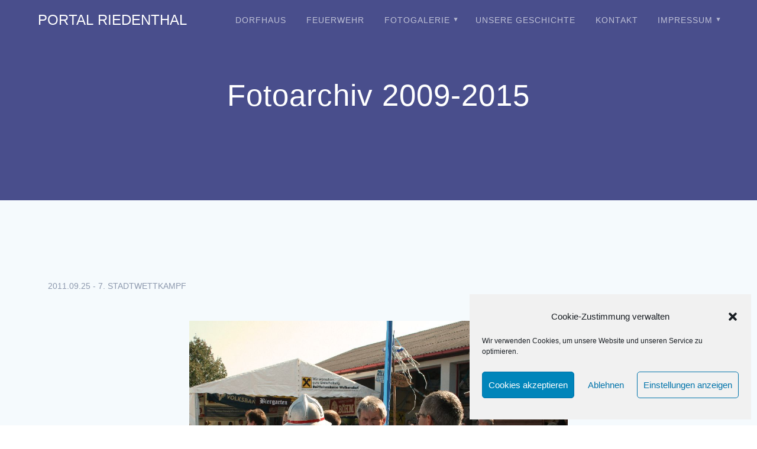

--- FILE ---
content_type: text/html; charset=UTF-8
request_url: https://www.riedenthal.at/gallerie/fotoarchiv-2009-2015/nggallery/fotos-2011-2/2011-09-25-7-stadtwettkampf/page/2/slideshow
body_size: 17344
content:
<!DOCTYPE html>
<html lang="de">
<head>
    <meta charset="UTF-8">
    <meta name="viewport" content="width=device-width, initial-scale=1">
    <link rel="profile" href="http://gmpg.org/xfn/11">

    <title>Fotoarchiv 2009-2015 &#8211; portal riedenthal</title>
<meta name='robots' content='max-image-preview:large' />
<link rel='dns-prefetch' href='//stats.wp.com' />
<link rel='dns-prefetch' href='//fonts.googleapis.com' />
<link href='https://fonts.gstatic.com' crossorigin rel='preconnect' />
<link rel="alternate" type="application/rss+xml" title="portal riedenthal &raquo; Feed" href="https://www.riedenthal.at/feed/" />
<link rel="alternate" type="application/rss+xml" title="portal riedenthal &raquo; Kommentar-Feed" href="https://www.riedenthal.at/comments/feed/" />
<link rel="alternate" type="text/calendar" title="portal riedenthal &raquo; iCal Feed" href="https://www.riedenthal.at/events/?ical=1" />
<link rel="alternate" title="oEmbed (JSON)" type="application/json+oembed" href="https://www.riedenthal.at/wp-json/oembed/1.0/embed?url=https%3A%2F%2Fwww.riedenthal.at%2Fgallerie%2Ffotoarchiv-2009-2015%2F" />
<link rel="alternate" title="oEmbed (XML)" type="text/xml+oembed" href="https://www.riedenthal.at/wp-json/oembed/1.0/embed?url=https%3A%2F%2Fwww.riedenthal.at%2Fgallerie%2Ffotoarchiv-2009-2015%2F&#038;format=xml" />
<style id='wp-img-auto-sizes-contain-inline-css' type='text/css'>
img:is([sizes=auto i],[sizes^="auto," i]){contain-intrinsic-size:3000px 1500px}
/*# sourceURL=wp-img-auto-sizes-contain-inline-css */
</style>
<style id='wp-emoji-styles-inline-css' type='text/css'>

	img.wp-smiley, img.emoji {
		display: inline !important;
		border: none !important;
		box-shadow: none !important;
		height: 1em !important;
		width: 1em !important;
		margin: 0 0.07em !important;
		vertical-align: -0.1em !important;
		background: none !important;
		padding: 0 !important;
	}
/*# sourceURL=wp-emoji-styles-inline-css */
</style>
<link rel='stylesheet' id='wp-block-library-css' href='https://www.riedenthal.at/wp-includes/css/dist/block-library/style.min.css?ver=6.9' type='text/css' media='all' />
<style id='global-styles-inline-css' type='text/css'>
:root{--wp--preset--aspect-ratio--square: 1;--wp--preset--aspect-ratio--4-3: 4/3;--wp--preset--aspect-ratio--3-4: 3/4;--wp--preset--aspect-ratio--3-2: 3/2;--wp--preset--aspect-ratio--2-3: 2/3;--wp--preset--aspect-ratio--16-9: 16/9;--wp--preset--aspect-ratio--9-16: 9/16;--wp--preset--color--black: #000000;--wp--preset--color--cyan-bluish-gray: #abb8c3;--wp--preset--color--white: #ffffff;--wp--preset--color--pale-pink: #f78da7;--wp--preset--color--vivid-red: #cf2e2e;--wp--preset--color--luminous-vivid-orange: #ff6900;--wp--preset--color--luminous-vivid-amber: #fcb900;--wp--preset--color--light-green-cyan: #7bdcb5;--wp--preset--color--vivid-green-cyan: #00d084;--wp--preset--color--pale-cyan-blue: #8ed1fc;--wp--preset--color--vivid-cyan-blue: #0693e3;--wp--preset--color--vivid-purple: #9b51e0;--wp--preset--gradient--vivid-cyan-blue-to-vivid-purple: linear-gradient(135deg,rgb(6,147,227) 0%,rgb(155,81,224) 100%);--wp--preset--gradient--light-green-cyan-to-vivid-green-cyan: linear-gradient(135deg,rgb(122,220,180) 0%,rgb(0,208,130) 100%);--wp--preset--gradient--luminous-vivid-amber-to-luminous-vivid-orange: linear-gradient(135deg,rgb(252,185,0) 0%,rgb(255,105,0) 100%);--wp--preset--gradient--luminous-vivid-orange-to-vivid-red: linear-gradient(135deg,rgb(255,105,0) 0%,rgb(207,46,46) 100%);--wp--preset--gradient--very-light-gray-to-cyan-bluish-gray: linear-gradient(135deg,rgb(238,238,238) 0%,rgb(169,184,195) 100%);--wp--preset--gradient--cool-to-warm-spectrum: linear-gradient(135deg,rgb(74,234,220) 0%,rgb(151,120,209) 20%,rgb(207,42,186) 40%,rgb(238,44,130) 60%,rgb(251,105,98) 80%,rgb(254,248,76) 100%);--wp--preset--gradient--blush-light-purple: linear-gradient(135deg,rgb(255,206,236) 0%,rgb(152,150,240) 100%);--wp--preset--gradient--blush-bordeaux: linear-gradient(135deg,rgb(254,205,165) 0%,rgb(254,45,45) 50%,rgb(107,0,62) 100%);--wp--preset--gradient--luminous-dusk: linear-gradient(135deg,rgb(255,203,112) 0%,rgb(199,81,192) 50%,rgb(65,88,208) 100%);--wp--preset--gradient--pale-ocean: linear-gradient(135deg,rgb(255,245,203) 0%,rgb(182,227,212) 50%,rgb(51,167,181) 100%);--wp--preset--gradient--electric-grass: linear-gradient(135deg,rgb(202,248,128) 0%,rgb(113,206,126) 100%);--wp--preset--gradient--midnight: linear-gradient(135deg,rgb(2,3,129) 0%,rgb(40,116,252) 100%);--wp--preset--font-size--small: 13px;--wp--preset--font-size--medium: 20px;--wp--preset--font-size--large: 36px;--wp--preset--font-size--x-large: 42px;--wp--preset--spacing--20: 0.44rem;--wp--preset--spacing--30: 0.67rem;--wp--preset--spacing--40: 1rem;--wp--preset--spacing--50: 1.5rem;--wp--preset--spacing--60: 2.25rem;--wp--preset--spacing--70: 3.38rem;--wp--preset--spacing--80: 5.06rem;--wp--preset--shadow--natural: 6px 6px 9px rgba(0, 0, 0, 0.2);--wp--preset--shadow--deep: 12px 12px 50px rgba(0, 0, 0, 0.4);--wp--preset--shadow--sharp: 6px 6px 0px rgba(0, 0, 0, 0.2);--wp--preset--shadow--outlined: 6px 6px 0px -3px rgb(255, 255, 255), 6px 6px rgb(0, 0, 0);--wp--preset--shadow--crisp: 6px 6px 0px rgb(0, 0, 0);}:where(.is-layout-flex){gap: 0.5em;}:where(.is-layout-grid){gap: 0.5em;}body .is-layout-flex{display: flex;}.is-layout-flex{flex-wrap: wrap;align-items: center;}.is-layout-flex > :is(*, div){margin: 0;}body .is-layout-grid{display: grid;}.is-layout-grid > :is(*, div){margin: 0;}:where(.wp-block-columns.is-layout-flex){gap: 2em;}:where(.wp-block-columns.is-layout-grid){gap: 2em;}:where(.wp-block-post-template.is-layout-flex){gap: 1.25em;}:where(.wp-block-post-template.is-layout-grid){gap: 1.25em;}.has-black-color{color: var(--wp--preset--color--black) !important;}.has-cyan-bluish-gray-color{color: var(--wp--preset--color--cyan-bluish-gray) !important;}.has-white-color{color: var(--wp--preset--color--white) !important;}.has-pale-pink-color{color: var(--wp--preset--color--pale-pink) !important;}.has-vivid-red-color{color: var(--wp--preset--color--vivid-red) !important;}.has-luminous-vivid-orange-color{color: var(--wp--preset--color--luminous-vivid-orange) !important;}.has-luminous-vivid-amber-color{color: var(--wp--preset--color--luminous-vivid-amber) !important;}.has-light-green-cyan-color{color: var(--wp--preset--color--light-green-cyan) !important;}.has-vivid-green-cyan-color{color: var(--wp--preset--color--vivid-green-cyan) !important;}.has-pale-cyan-blue-color{color: var(--wp--preset--color--pale-cyan-blue) !important;}.has-vivid-cyan-blue-color{color: var(--wp--preset--color--vivid-cyan-blue) !important;}.has-vivid-purple-color{color: var(--wp--preset--color--vivid-purple) !important;}.has-black-background-color{background-color: var(--wp--preset--color--black) !important;}.has-cyan-bluish-gray-background-color{background-color: var(--wp--preset--color--cyan-bluish-gray) !important;}.has-white-background-color{background-color: var(--wp--preset--color--white) !important;}.has-pale-pink-background-color{background-color: var(--wp--preset--color--pale-pink) !important;}.has-vivid-red-background-color{background-color: var(--wp--preset--color--vivid-red) !important;}.has-luminous-vivid-orange-background-color{background-color: var(--wp--preset--color--luminous-vivid-orange) !important;}.has-luminous-vivid-amber-background-color{background-color: var(--wp--preset--color--luminous-vivid-amber) !important;}.has-light-green-cyan-background-color{background-color: var(--wp--preset--color--light-green-cyan) !important;}.has-vivid-green-cyan-background-color{background-color: var(--wp--preset--color--vivid-green-cyan) !important;}.has-pale-cyan-blue-background-color{background-color: var(--wp--preset--color--pale-cyan-blue) !important;}.has-vivid-cyan-blue-background-color{background-color: var(--wp--preset--color--vivid-cyan-blue) !important;}.has-vivid-purple-background-color{background-color: var(--wp--preset--color--vivid-purple) !important;}.has-black-border-color{border-color: var(--wp--preset--color--black) !important;}.has-cyan-bluish-gray-border-color{border-color: var(--wp--preset--color--cyan-bluish-gray) !important;}.has-white-border-color{border-color: var(--wp--preset--color--white) !important;}.has-pale-pink-border-color{border-color: var(--wp--preset--color--pale-pink) !important;}.has-vivid-red-border-color{border-color: var(--wp--preset--color--vivid-red) !important;}.has-luminous-vivid-orange-border-color{border-color: var(--wp--preset--color--luminous-vivid-orange) !important;}.has-luminous-vivid-amber-border-color{border-color: var(--wp--preset--color--luminous-vivid-amber) !important;}.has-light-green-cyan-border-color{border-color: var(--wp--preset--color--light-green-cyan) !important;}.has-vivid-green-cyan-border-color{border-color: var(--wp--preset--color--vivid-green-cyan) !important;}.has-pale-cyan-blue-border-color{border-color: var(--wp--preset--color--pale-cyan-blue) !important;}.has-vivid-cyan-blue-border-color{border-color: var(--wp--preset--color--vivid-cyan-blue) !important;}.has-vivid-purple-border-color{border-color: var(--wp--preset--color--vivid-purple) !important;}.has-vivid-cyan-blue-to-vivid-purple-gradient-background{background: var(--wp--preset--gradient--vivid-cyan-blue-to-vivid-purple) !important;}.has-light-green-cyan-to-vivid-green-cyan-gradient-background{background: var(--wp--preset--gradient--light-green-cyan-to-vivid-green-cyan) !important;}.has-luminous-vivid-amber-to-luminous-vivid-orange-gradient-background{background: var(--wp--preset--gradient--luminous-vivid-amber-to-luminous-vivid-orange) !important;}.has-luminous-vivid-orange-to-vivid-red-gradient-background{background: var(--wp--preset--gradient--luminous-vivid-orange-to-vivid-red) !important;}.has-very-light-gray-to-cyan-bluish-gray-gradient-background{background: var(--wp--preset--gradient--very-light-gray-to-cyan-bluish-gray) !important;}.has-cool-to-warm-spectrum-gradient-background{background: var(--wp--preset--gradient--cool-to-warm-spectrum) !important;}.has-blush-light-purple-gradient-background{background: var(--wp--preset--gradient--blush-light-purple) !important;}.has-blush-bordeaux-gradient-background{background: var(--wp--preset--gradient--blush-bordeaux) !important;}.has-luminous-dusk-gradient-background{background: var(--wp--preset--gradient--luminous-dusk) !important;}.has-pale-ocean-gradient-background{background: var(--wp--preset--gradient--pale-ocean) !important;}.has-electric-grass-gradient-background{background: var(--wp--preset--gradient--electric-grass) !important;}.has-midnight-gradient-background{background: var(--wp--preset--gradient--midnight) !important;}.has-small-font-size{font-size: var(--wp--preset--font-size--small) !important;}.has-medium-font-size{font-size: var(--wp--preset--font-size--medium) !important;}.has-large-font-size{font-size: var(--wp--preset--font-size--large) !important;}.has-x-large-font-size{font-size: var(--wp--preset--font-size--x-large) !important;}
/*# sourceURL=global-styles-inline-css */
</style>

<style id='classic-theme-styles-inline-css' type='text/css'>
/*! This file is auto-generated */
.wp-block-button__link{color:#fff;background-color:#32373c;border-radius:9999px;box-shadow:none;text-decoration:none;padding:calc(.667em + 2px) calc(1.333em + 2px);font-size:1.125em}.wp-block-file__button{background:#32373c;color:#fff;text-decoration:none}
/*# sourceURL=/wp-includes/css/classic-themes.min.css */
</style>
<link rel='stylesheet' id='ngg_trigger_buttons-css' href='https://www.riedenthal.at/wp-content/plugins/nextgen-gallery/static/GalleryDisplay/trigger_buttons.css?ver=4.0.4' type='text/css' media='all' />
<link rel='stylesheet' id='shutter-0-css' href='https://www.riedenthal.at/wp-content/plugins/nextgen-gallery/static/Lightbox/shutter/shutter.css?ver=4.0.4' type='text/css' media='all' />
<link rel='stylesheet' id='fontawesome_v4_shim_style-css' href='https://www.riedenthal.at/wp-content/plugins/nextgen-gallery/static/FontAwesome/css/v4-shims.min.css?ver=6.9' type='text/css' media='all' />
<link rel='stylesheet' id='fontawesome-css' href='https://www.riedenthal.at/wp-content/plugins/nextgen-gallery/static/FontAwesome/css/all.min.css?ver=6.9' type='text/css' media='all' />
<link rel='stylesheet' id='nextgen_pagination_style-css' href='https://www.riedenthal.at/wp-content/plugins/nextgen-gallery/static/GalleryDisplay/pagination_style.css?ver=4.0.4' type='text/css' media='all' />
<link rel='stylesheet' id='nextgen_basic_album_style-css' href='https://www.riedenthal.at/wp-content/plugins/nextgen-gallery/static/Albums/nextgen_basic_album.css?ver=4.0.4' type='text/css' media='all' />
<link rel='stylesheet' id='nextgen_basic_album_breadcrumbs_style-css' href='https://www.riedenthal.at/wp-content/plugins/nextgen-gallery/static/Albums/breadcrumbs.css?ver=4.0.4' type='text/css' media='all' />
<link rel='stylesheet' id='cmplz-general-css' href='https://www.riedenthal.at/wp-content/plugins/complianz-gdpr/assets/css/cookieblocker.min.css?ver=1765990312' type='text/css' media='all' />
<link rel='stylesheet' id='wp-forecast-weathericons-css' href='https://www.riedenthal.at/wp-content/plugins/wp-forecast//weather-icons/weather-icons.min.css?ver=9999' type='text/css' media='all' />
<link rel='stylesheet' id='wp-forecast-weathericons-wind-css' href='https://www.riedenthal.at/wp-content/plugins/wp-forecast//weather-icons/weather-icons-wind.min.css?ver=9999' type='text/css' media='all' />
<link rel='stylesheet' id='wp-forecast-css' href='https://www.riedenthal.at/wp-content/plugins/wp-forecast/wp-forecast-default.css?ver=9999' type='text/css' media='all' />
<link rel='stylesheet' id='materialis-style-css' href='https://www.riedenthal.at/wp-content/themes/materialis/style.min.css?ver=1.1.59' type='text/css' media='all' />
<style id='materialis-style-inline-css' type='text/css'>
img.logo.dark, img.custom-logo{width:auto;max-height:70px;}
/*# sourceURL=materialis-style-inline-css */
</style>
<link rel='stylesheet' id='materialis-material-icons-css' href='https://www.riedenthal.at/wp-content/themes/materialis/assets/css/material-icons.min.css?ver=1.1.59' type='text/css' media='all' />
<link rel='stylesheet' id='materialis-style-bundle-css' href='https://www.riedenthal.at/wp-content/themes/materialis/assets/css/theme.bundle.min.css?ver=1.1.59' type='text/css' media='all' />
<link data-service="google-fonts" data-category="marketing" rel='stylesheet' id='materialis-fonts-css'  data-data-href='https://fonts.googleapis.com/css?family=Roboto:300,300italic,400,400italic,500,500italic,700,700italic,900,900italic%7CPlayfair%20Display:400,400italic,700,700italic&#038;subset=latin,latin-ext' type='text/css' media='all' />
<link rel='stylesheet' id='kirki-styles-materialis-css' href='https://www.riedenthal.at/wp-content/themes/materialis/customizer/kirki/assets/css/kirki-styles.css' type='text/css' media='all' />
<style id='kirki-styles-materialis-inline-css' type='text/css'>
/** cached kirki style */.header{background-position:center center;}.header-homepage.color-overlay:before{background:#181818;}.header-homepage .background-overlay,.header-homepage.color-overlay::before{opacity:0.4;}.header.color-overlay:before{background:#181818;}.header .background-overlay,.header.color-overlay::before{opacity:0.4;}.header-homepage .hero-title{color:#ffffff;}.header-homepage .header-description-row{padding-top:5%;padding-bottom:24%;}.inner-header-description{padding-top:5%;padding-bottom:10%;}@media (min-width: 768px){.materialis-front-page.overlap-first-section .header-homepage{padding-bottom:95px;}.materialis-front-page.overlap-first-section .page-content div[data-overlap]:first-of-type > div:not([class*="section-separator"]) {margin-top:-95px;}}@media screen and (max-width:767px){.header-homepage .header-description-row{padding-top:10%;padding-bottom:10%;}}@media only screen and (min-width: 768px){.header-content .align-holder{width:85%!important;}.inner-header-description{text-align:center!important;}}
/*# sourceURL=kirki-styles-materialis-inline-css */
</style>
<link rel='stylesheet' id='wpdevelop-bts-css' href='https://www.riedenthal.at/wp-content/plugins/booking/vendors/_custom/bootstrap-css/css/bootstrap.css?ver=10.14.14' type='text/css' media='all' />
<link rel='stylesheet' id='wpdevelop-bts-theme-css' href='https://www.riedenthal.at/wp-content/plugins/booking/vendors/_custom/bootstrap-css/css/bootstrap-theme.css?ver=10.14.14' type='text/css' media='all' />
<link rel='stylesheet' id='wpbc-tippy-popover-css' href='https://www.riedenthal.at/wp-content/plugins/booking/vendors/_custom/tippy.js/themes/wpbc-tippy-popover.css?ver=10.14.14' type='text/css' media='all' />
<link rel='stylesheet' id='wpbc-tippy-times-css' href='https://www.riedenthal.at/wp-content/plugins/booking/vendors/_custom/tippy.js/themes/wpbc-tippy-times.css?ver=10.14.14' type='text/css' media='all' />
<link rel='stylesheet' id='wpbc-material-design-icons-css' href='https://www.riedenthal.at/wp-content/plugins/booking/vendors/_custom/material-design-icons/material-design-icons.css?ver=10.14.14' type='text/css' media='all' />
<link rel='stylesheet' id='wpbc-ui-both-css' href='https://www.riedenthal.at/wp-content/plugins/booking/css/wpbc_ui_both.css?ver=10.14.14' type='text/css' media='all' />
<link rel='stylesheet' id='wpbc-client-pages-css' href='https://www.riedenthal.at/wp-content/plugins/booking/css/client.css?ver=10.14.14' type='text/css' media='all' />
<link rel='stylesheet' id='wpbc-all-client-css' href='https://www.riedenthal.at/wp-content/plugins/booking/_dist/all/_out/wpbc_all_client.css?ver=10.14.14' type='text/css' media='all' />
<link rel='stylesheet' id='wpbc-calendar-css' href='https://www.riedenthal.at/wp-content/plugins/booking/css/calendar.css?ver=10.14.14' type='text/css' media='all' />
<link rel='stylesheet' id='wpbc-calendar-skin-css' href='https://www.riedenthal.at/wp-content/plugins/booking/css/skins/traditional.css?ver=10.14.14' type='text/css' media='all' />
<link rel='stylesheet' id='wpbc-flex-timeline-css' href='https://www.riedenthal.at/wp-content/plugins/booking/core/timeline/v2/_out/timeline_v2.1.css?ver=10.14.14' type='text/css' media='all' />
<script data-cfasync="false" type="text/javascript" src="https://www.riedenthal.at/wp-includes/js/jquery/jquery.min.js?ver=3.7.1" id="jquery-core-js"></script>
<script type="text/javascript" id="jquery-core-js-after">
/* <![CDATA[ */
MaterialisTheme = {"blog_posts_as_masonry_grid":true}
//# sourceURL=jquery-core-js-after
/* ]]> */
</script>
<script data-cfasync="false" type="text/javascript" src="https://www.riedenthal.at/wp-includes/js/jquery/jquery-migrate.min.js?ver=3.4.1" id="jquery-migrate-js"></script>
<script type="text/javascript" id="jquery-js-after">
/* <![CDATA[ */
    
        (function ($) {
            function setHeaderTopSpacing() {
                $('.header-wrapper .header,.header-wrapper .header-homepage').css({
                    'padding-top': $('.header-top').height()
                });

             setTimeout(function() {
                  var headerTop = document.querySelector('.header-top');
                  var headers = document.querySelectorAll('.header-wrapper .header,.header-wrapper .header-homepage');

                  for (var i = 0; i < headers.length; i++) {
                      var item = headers[i];
                      item.style.paddingTop = headerTop.getBoundingClientRect().height + "px";
                  }

                    var languageSwitcher = document.querySelector('.materialis-language-switcher');

                    if(languageSwitcher){
                        languageSwitcher.style.top = "calc( " +  headerTop.getBoundingClientRect().height + "px + 1rem)" ;
                    }
                    
                }, 100);

            }

            jQuery(window).on('resize orientationchange', setHeaderTopSpacing);
            window.materialisSetHeaderTopSpacing = setHeaderTopSpacing

        })(jQuery);
    
    
//# sourceURL=jquery-js-after
/* ]]> */
</script>
<script type="text/javascript" src="https://www.riedenthal.at/wp-content/plugins/wp-forecast/wpf_update.js?ver=9999" id="wpf_update-js"></script>
<script type="text/javascript" id="photocrati_ajax-js-extra">
/* <![CDATA[ */
var photocrati_ajax = {"url":"https://www.riedenthal.at/index.php?photocrati_ajax=1","rest_url":"https://www.riedenthal.at/wp-json/","wp_home_url":"https://www.riedenthal.at","wp_site_url":"https://www.riedenthal.at","wp_root_url":"https://www.riedenthal.at","wp_plugins_url":"https://www.riedenthal.at/wp-content/plugins","wp_content_url":"https://www.riedenthal.at/wp-content","wp_includes_url":"https://www.riedenthal.at/wp-includes/","ngg_param_slug":"nggallery","rest_nonce":"62a38a6e81"};
//# sourceURL=photocrati_ajax-js-extra
/* ]]> */
</script>
<script type="text/javascript" src="https://www.riedenthal.at/wp-content/plugins/nextgen-gallery/static/Legacy/ajax.min.js?ver=4.0.4" id="photocrati_ajax-js"></script>
<script type="text/javascript" src="https://www.riedenthal.at/wp-content/plugins/nextgen-gallery/static/FontAwesome/js/v4-shims.min.js?ver=5.3.1" id="fontawesome_v4_shim-js"></script>
<script type="text/javascript" defer crossorigin="anonymous" data-auto-replace-svg="false" data-keep-original-source="false" data-search-pseudo-elements src="https://www.riedenthal.at/wp-content/plugins/nextgen-gallery/static/FontAwesome/js/all.min.js?ver=5.3.1" id="fontawesome-js"></script>
<script type="text/javascript" src="https://www.riedenthal.at/wp-content/plugins/nextgen-gallery/static/Albums/init.js?ver=4.0.4" id="nextgen_basic_album_script-js"></script>
<script type="text/javascript" src="https://www.riedenthal.at/wp-content/plugins/nextgen-gallery/static/GalleryDisplay/shave.js?ver=4.0.4" id="shave.js-js"></script>
<link rel="EditURI" type="application/rsd+xml" title="RSD" href="https://www.riedenthal.at/xmlrpc.php?rsd" />
<meta name="generator" content="WordPress 6.9" />
<link rel="canonical" href="https://www.riedenthal.at/gallerie/fotoarchiv-2009-2015/" />
<link rel='shortlink' href='https://www.riedenthal.at/?p=5880' />
<meta name="tec-api-version" content="v1"><meta name="tec-api-origin" content="https://www.riedenthal.at"><link rel="alternate" href="https://www.riedenthal.at/wp-json/tribe/events/v1/" />	<style>img#wpstats{display:none}</style>
					<style>.cmplz-hidden {
					display: none !important;
				}</style>    <script type="text/javascript" data-name="async-styles">
        (function () {
            var links = document.querySelectorAll('link[data-href]');
            for (var i = 0; i < links.length; i++) {
                var item = links[i];
                item.href = item.getAttribute('data-href')
            }
        })();
    </script>
    <link rel="icon" href="https://www.riedenthal.at/wp-content/uploads/2018/02/Dorfhauslogo_AppIcon-150x150.jpg" sizes="32x32" />
<link rel="icon" href="https://www.riedenthal.at/wp-content/uploads/2018/02/Dorfhauslogo_AppIcon.jpg" sizes="192x192" />
<link rel="apple-touch-icon" href="https://www.riedenthal.at/wp-content/uploads/2018/02/Dorfhauslogo_AppIcon.jpg" />
<meta name="msapplication-TileImage" content="https://www.riedenthal.at/wp-content/uploads/2018/02/Dorfhauslogo_AppIcon.jpg" />
	<style id="page-content-custom-styles">
			</style>
	    <style data-name="background-content-colors">
        .materialis-front-page .content.blog-page,
        .materialis-inner-page .page-content,
        .materialis-inner-page .content,
        .materialis-front-page.materialis-content-padding .page-content {
            background-color: #f5fafd;
        }
    </style>
    <link rel='stylesheet' id='ngg_basic_slideshow_style-css' href='https://www.riedenthal.at/wp-content/plugins/nextgen-gallery/static/Slideshow/ngg_basic_slideshow.css?ver=4.0.4' type='text/css' media='all' />
<link rel='stylesheet' id='ngg_slick_slideshow_style-css' href='https://www.riedenthal.at/wp-content/plugins/nextgen-gallery/static/Slideshow/slick/slick.css?ver=4.0.4' type='text/css' media='all' />
<link rel='stylesheet' id='ngg_slick_slideshow_theme-css' href='https://www.riedenthal.at/wp-content/plugins/nextgen-gallery/static/Slideshow/slick/slick-theme.css?ver=4.0.4' type='text/css' media='all' />
</head>

<body data-cmplz=1 class="wp-singular page-template-default page page-id-5880 page-child parent-pageid-136 wp-theme-materialis overlap-first-section tribe-no-js materialis-inner-page">
    <style>
        .screen-reader-text[href="#page-content"]:focus {
            background-color: #f1f1f1;
            border-radius: 3px;
            box-shadow: 0 0 2px 2px rgba(0, 0, 0, 0.6);
            clip: auto !important;
            clip-path: none;
            color: #21759b;
           
        }
    </style>
    <a class="skip-link screen-reader-text" href="#page-content">Zum Inhalt springen</a>
    <div id="page-top" class="header-top">
        <div class="navigation-bar  "  data-sticky='0'  data-sticky-mobile='1'  data-sticky-to='top' >
    <div class="navigation-wrapper">
        <div class="row basis-auto">
            <div class="logo_col col-xs col-sm-fit">
                <a class="text-logo" data-type="group"  data-dynamic-mod="true" href="https://www.riedenthal.at/">portal<span style="font-weight: 300;" class="span12"> riedenthal</span></a>            </div>
            <div class="main_menu_col col-xs">
                <div id="mainmenu_container" class="simple-text-buttons main-menu dropdown-menu row"><ul id="main_menu" class="simple-text-buttons main-menu dropdown-menu"><li class="page_item page-item-8132"><a href="https://www.riedenthal.at/dorfhaus/">Dorfhaus</a></li><li class="page_item page-item-18730"><a href="https://www.riedenthal.at/feuerwehr/">Feuerwehr</a></li><li class="page_item page-item-136 page_item_has_children current_page_ancestor current_page_parent"><a href="https://www.riedenthal.at/gallerie/">Fotogalerie</a><ul class='children'><li class="page_item page-item-5880 current_page_item"><a href="https://www.riedenthal.at/gallerie/fotoarchiv-2009-2015/" aria-current="page">Fotoarchiv 2009-2015</a></li></ul></li><li class="page_item page-item-128"><a href="https://www.riedenthal.at/unsere-geschichte/">Unsere Geschichte</a></li><li class="page_item page-item-6"><a href="https://www.riedenthal.at/kontakt/">Kontakt</a></li><li class="page_item page-item-121 page_item_has_children"><a href="https://www.riedenthal.at/impressum/">Impressum</a><ul class='children'><li class="page_item page-item-18736"><a href="https://www.riedenthal.at/impressum/cookie-richtlinie-eu/">Cookie-Richtlinie (EU)</a></li><li class="page_item page-item-6103"><a href="https://www.riedenthal.at/impressum/datenschutzerklaerung/">Datenschutzerklärung</a></li></ul></li></ul></div>    <a href="#" data-component="offcanvas" data-target="#offcanvas-wrapper" data-direction="right" data-width="300px" data-push="false">
        <div class="bubble"></div>
        <i class="mdi mdi-view-sequential"></i>
    </a>
    <div id="offcanvas-wrapper" class="hide force-hide offcanvas-right">
        <div class="offcanvas-top">
            <div class="logo-holder">
                <a class="text-logo" data-type="group"  data-dynamic-mod="true" href="https://www.riedenthal.at/">portal<span style="font-weight: 300;" class="span12"> riedenthal</span></a>            </div>
        </div>
        <div id="offcanvas_menu" class="offcanvas_menu"><ul id="offcanvas_menu" class="offcanvas_menu"><li class="page_item page-item-8132"><a href="https://www.riedenthal.at/dorfhaus/">Dorfhaus</a></li><li class="page_item page-item-18730"><a href="https://www.riedenthal.at/feuerwehr/">Feuerwehr</a></li><li class="page_item page-item-136 page_item_has_children current_page_ancestor current_page_parent"><a href="https://www.riedenthal.at/gallerie/">Fotogalerie</a><ul class='children'><li class="page_item page-item-5880 current_page_item"><a href="https://www.riedenthal.at/gallerie/fotoarchiv-2009-2015/" aria-current="page">Fotoarchiv 2009-2015</a></li></ul></li><li class="page_item page-item-128"><a href="https://www.riedenthal.at/unsere-geschichte/">Unsere Geschichte</a></li><li class="page_item page-item-6"><a href="https://www.riedenthal.at/kontakt/">Kontakt</a></li><li class="page_item page-item-121 page_item_has_children"><a href="https://www.riedenthal.at/impressum/">Impressum</a><ul class='children'><li class="page_item page-item-18736"><a href="https://www.riedenthal.at/impressum/cookie-richtlinie-eu/">Cookie-Richtlinie (EU)</a></li><li class="page_item page-item-6103"><a href="https://www.riedenthal.at/impressum/datenschutzerklaerung/">Datenschutzerklärung</a></li></ul></li></ul></div>
            </div>
                </div>
        </div>
    </div>
</div>
</div>

<div id="page" class="site">
    <div class="header-wrapper">
        <div  class='header  color-overlay' style='; background-image:url(&quot;&quot;); background-color:#6a73da'>
                                        <div class="inner-header-description gridContainer">
        <div class="row header-description-row">
            <div class="col-xs col-xs-12">
                <h1 class="hero-title">
                    Fotoarchiv 2009-2015                </h1>
                                    <p class="header-subtitle"></p>
                            </div>

        </div>
    </div>
        <script>
		if (window.materialisSetHeaderTopSpacing) {
			window.materialisSetHeaderTopSpacing();
		}
    </script>
                        </div>
    </div>

<div  class='page-content' style='' id='page-content'>
  <div class="gridContainer content">
   <div id="post-5880" class="post-5880 page type-page status-publish hentry">
  <div>
   <ul class="ngg-breadcrumbs">
			<li class="ngg-breadcrumb">
							2011.09.25 - 7. Stadtwettkampf								</li>
	</ul>
<div class="ngg-galleryoverview ngg-slideshow"
	id="ngg-slideshow-28c8db8e222e3a0ef1d7403870178cf7-18874488432"
	data-gallery-id="28c8db8e222e3a0ef1d7403870178cf7"
	style="max-width: 640px;
			max-height: 480px;
			display: none;">

	
		<a href="https://www.riedenthal.at/wp-content/gallery/2011-09-25-7-stadtwettkampf/IMG_7646.JPG"
			title=""
			data-src="https://www.riedenthal.at/wp-content/gallery/2011-09-25-7-stadtwettkampf/IMG_7646.JPG"
			data-thumbnail="https://www.riedenthal.at/wp-content/gallery/2011-09-25-7-stadtwettkampf/thumbs/thumbs_IMG_7646.JPG"
			data-image-id="3290"
			data-title="IMG_7646"
			data-description=""
			class="shutterset_28c8db8e222e3a0ef1d7403870178cf7">

			<img data-image-id='3290'
				title=""
				alt="IMG_7646"
				src="https://www.riedenthal.at/wp-content/gallery/2011-09-25-7-stadtwettkampf/IMG_7646.JPG"
				style="max-height: 460px;"/>
		</a>

		
		<a href="https://www.riedenthal.at/wp-content/gallery/2011-09-25-7-stadtwettkampf/IMG_7649.JPG"
			title=""
			data-src="https://www.riedenthal.at/wp-content/gallery/2011-09-25-7-stadtwettkampf/IMG_7649.JPG"
			data-thumbnail="https://www.riedenthal.at/wp-content/gallery/2011-09-25-7-stadtwettkampf/thumbs/thumbs_IMG_7649.JPG"
			data-image-id="3291"
			data-title="IMG_7649"
			data-description=""
			class="shutterset_28c8db8e222e3a0ef1d7403870178cf7">

			<img data-image-id='3291'
				title=""
				alt="IMG_7649"
				src="https://www.riedenthal.at/wp-content/gallery/2011-09-25-7-stadtwettkampf/IMG_7649.JPG"
				style="max-height: 460px;"/>
		</a>

		
		<a href="https://www.riedenthal.at/wp-content/gallery/2011-09-25-7-stadtwettkampf/IMG_7652.JPG"
			title=""
			data-src="https://www.riedenthal.at/wp-content/gallery/2011-09-25-7-stadtwettkampf/IMG_7652.JPG"
			data-thumbnail="https://www.riedenthal.at/wp-content/gallery/2011-09-25-7-stadtwettkampf/thumbs/thumbs_IMG_7652.JPG"
			data-image-id="3292"
			data-title="IMG_7652"
			data-description=""
			class="shutterset_28c8db8e222e3a0ef1d7403870178cf7">

			<img data-image-id='3292'
				title=""
				alt="IMG_7652"
				src="https://www.riedenthal.at/wp-content/gallery/2011-09-25-7-stadtwettkampf/IMG_7652.JPG"
				style="max-height: 460px;"/>
		</a>

		
		<a href="https://www.riedenthal.at/wp-content/gallery/2011-09-25-7-stadtwettkampf/IMG_7654.JPG"
			title=""
			data-src="https://www.riedenthal.at/wp-content/gallery/2011-09-25-7-stadtwettkampf/IMG_7654.JPG"
			data-thumbnail="https://www.riedenthal.at/wp-content/gallery/2011-09-25-7-stadtwettkampf/thumbs/thumbs_IMG_7654.JPG"
			data-image-id="3293"
			data-title="IMG_7654"
			data-description=""
			class="shutterset_28c8db8e222e3a0ef1d7403870178cf7">

			<img data-image-id='3293'
				title=""
				alt="IMG_7654"
				src="https://www.riedenthal.at/wp-content/gallery/2011-09-25-7-stadtwettkampf/IMG_7654.JPG"
				style="max-height: 460px;"/>
		</a>

		
		<a href="https://www.riedenthal.at/wp-content/gallery/2011-09-25-7-stadtwettkampf/IMG_7657.JPG"
			title=""
			data-src="https://www.riedenthal.at/wp-content/gallery/2011-09-25-7-stadtwettkampf/IMG_7657.JPG"
			data-thumbnail="https://www.riedenthal.at/wp-content/gallery/2011-09-25-7-stadtwettkampf/thumbs/thumbs_IMG_7657.JPG"
			data-image-id="3294"
			data-title="IMG_7657"
			data-description=""
			class="shutterset_28c8db8e222e3a0ef1d7403870178cf7">

			<img data-image-id='3294'
				title=""
				alt="IMG_7657"
				src="https://www.riedenthal.at/wp-content/gallery/2011-09-25-7-stadtwettkampf/IMG_7657.JPG"
				style="max-height: 460px;"/>
		</a>

		
		<a href="https://www.riedenthal.at/wp-content/gallery/2011-09-25-7-stadtwettkampf/IMG_7660.JPG"
			title=""
			data-src="https://www.riedenthal.at/wp-content/gallery/2011-09-25-7-stadtwettkampf/IMG_7660.JPG"
			data-thumbnail="https://www.riedenthal.at/wp-content/gallery/2011-09-25-7-stadtwettkampf/thumbs/thumbs_IMG_7660.JPG"
			data-image-id="3295"
			data-title="IMG_7660"
			data-description=""
			class="shutterset_28c8db8e222e3a0ef1d7403870178cf7">

			<img data-image-id='3295'
				title=""
				alt="IMG_7660"
				src="https://www.riedenthal.at/wp-content/gallery/2011-09-25-7-stadtwettkampf/IMG_7660.JPG"
				style="max-height: 460px;"/>
		</a>

		
		<a href="https://www.riedenthal.at/wp-content/gallery/2011-09-25-7-stadtwettkampf/IMG_7662.JPG"
			title=""
			data-src="https://www.riedenthal.at/wp-content/gallery/2011-09-25-7-stadtwettkampf/IMG_7662.JPG"
			data-thumbnail="https://www.riedenthal.at/wp-content/gallery/2011-09-25-7-stadtwettkampf/thumbs/thumbs_IMG_7662.JPG"
			data-image-id="3296"
			data-title="IMG_7662"
			data-description=""
			class="shutterset_28c8db8e222e3a0ef1d7403870178cf7">

			<img data-image-id='3296'
				title=""
				alt="IMG_7662"
				src="https://www.riedenthal.at/wp-content/gallery/2011-09-25-7-stadtwettkampf/IMG_7662.JPG"
				style="max-height: 460px;"/>
		</a>

		
		<a href="https://www.riedenthal.at/wp-content/gallery/2011-09-25-7-stadtwettkampf/IMG_7664.JPG"
			title=""
			data-src="https://www.riedenthal.at/wp-content/gallery/2011-09-25-7-stadtwettkampf/IMG_7664.JPG"
			data-thumbnail="https://www.riedenthal.at/wp-content/gallery/2011-09-25-7-stadtwettkampf/thumbs/thumbs_IMG_7664.JPG"
			data-image-id="3297"
			data-title="IMG_7664"
			data-description=""
			class="shutterset_28c8db8e222e3a0ef1d7403870178cf7">

			<img data-image-id='3297'
				title=""
				alt="IMG_7664"
				src="https://www.riedenthal.at/wp-content/gallery/2011-09-25-7-stadtwettkampf/IMG_7664.JPG"
				style="max-height: 460px;"/>
		</a>

		
		<a href="https://www.riedenthal.at/wp-content/gallery/2011-09-25-7-stadtwettkampf/IMG_7666.JPG"
			title=""
			data-src="https://www.riedenthal.at/wp-content/gallery/2011-09-25-7-stadtwettkampf/IMG_7666.JPG"
			data-thumbnail="https://www.riedenthal.at/wp-content/gallery/2011-09-25-7-stadtwettkampf/thumbs/thumbs_IMG_7666.JPG"
			data-image-id="3298"
			data-title="IMG_7666"
			data-description=""
			class="shutterset_28c8db8e222e3a0ef1d7403870178cf7">

			<img data-image-id='3298'
				title=""
				alt="IMG_7666"
				src="https://www.riedenthal.at/wp-content/gallery/2011-09-25-7-stadtwettkampf/IMG_7666.JPG"
				style="max-height: 460px;"/>
		</a>

		
		<a href="https://www.riedenthal.at/wp-content/gallery/2011-09-25-7-stadtwettkampf/IMG_7667.JPG"
			title=""
			data-src="https://www.riedenthal.at/wp-content/gallery/2011-09-25-7-stadtwettkampf/IMG_7667.JPG"
			data-thumbnail="https://www.riedenthal.at/wp-content/gallery/2011-09-25-7-stadtwettkampf/thumbs/thumbs_IMG_7667.JPG"
			data-image-id="3299"
			data-title="IMG_7667"
			data-description=""
			class="shutterset_28c8db8e222e3a0ef1d7403870178cf7">

			<img data-image-id='3299'
				title=""
				alt="IMG_7667"
				src="https://www.riedenthal.at/wp-content/gallery/2011-09-25-7-stadtwettkampf/IMG_7667.JPG"
				style="max-height: 460px;"/>
		</a>

		
		<a href="https://www.riedenthal.at/wp-content/gallery/2011-09-25-7-stadtwettkampf/IMG_7668.JPG"
			title=""
			data-src="https://www.riedenthal.at/wp-content/gallery/2011-09-25-7-stadtwettkampf/IMG_7668.JPG"
			data-thumbnail="https://www.riedenthal.at/wp-content/gallery/2011-09-25-7-stadtwettkampf/thumbs/thumbs_IMG_7668.JPG"
			data-image-id="3300"
			data-title="IMG_7668"
			data-description=""
			class="shutterset_28c8db8e222e3a0ef1d7403870178cf7">

			<img data-image-id='3300'
				title=""
				alt="IMG_7668"
				src="https://www.riedenthal.at/wp-content/gallery/2011-09-25-7-stadtwettkampf/IMG_7668.JPG"
				style="max-height: 460px;"/>
		</a>

		
		<a href="https://www.riedenthal.at/wp-content/gallery/2011-09-25-7-stadtwettkampf/IMG_7669.JPG"
			title=""
			data-src="https://www.riedenthal.at/wp-content/gallery/2011-09-25-7-stadtwettkampf/IMG_7669.JPG"
			data-thumbnail="https://www.riedenthal.at/wp-content/gallery/2011-09-25-7-stadtwettkampf/thumbs/thumbs_IMG_7669.JPG"
			data-image-id="3301"
			data-title="IMG_7669"
			data-description=""
			class="shutterset_28c8db8e222e3a0ef1d7403870178cf7">

			<img data-image-id='3301'
				title=""
				alt="IMG_7669"
				src="https://www.riedenthal.at/wp-content/gallery/2011-09-25-7-stadtwettkampf/IMG_7669.JPG"
				style="max-height: 460px;"/>
		</a>

		
		<a href="https://www.riedenthal.at/wp-content/gallery/2011-09-25-7-stadtwettkampf/IMG_7670.JPG"
			title=""
			data-src="https://www.riedenthal.at/wp-content/gallery/2011-09-25-7-stadtwettkampf/IMG_7670.JPG"
			data-thumbnail="https://www.riedenthal.at/wp-content/gallery/2011-09-25-7-stadtwettkampf/thumbs/thumbs_IMG_7670.JPG"
			data-image-id="3302"
			data-title="IMG_7670"
			data-description=""
			class="shutterset_28c8db8e222e3a0ef1d7403870178cf7">

			<img data-image-id='3302'
				title=""
				alt="IMG_7670"
				src="https://www.riedenthal.at/wp-content/gallery/2011-09-25-7-stadtwettkampf/IMG_7670.JPG"
				style="max-height: 460px;"/>
		</a>

		
		<a href="https://www.riedenthal.at/wp-content/gallery/2011-09-25-7-stadtwettkampf/IMG_7672.JPG"
			title=""
			data-src="https://www.riedenthal.at/wp-content/gallery/2011-09-25-7-stadtwettkampf/IMG_7672.JPG"
			data-thumbnail="https://www.riedenthal.at/wp-content/gallery/2011-09-25-7-stadtwettkampf/thumbs/thumbs_IMG_7672.JPG"
			data-image-id="3303"
			data-title="IMG_7672"
			data-description=""
			class="shutterset_28c8db8e222e3a0ef1d7403870178cf7">

			<img data-image-id='3303'
				title=""
				alt="IMG_7672"
				src="https://www.riedenthal.at/wp-content/gallery/2011-09-25-7-stadtwettkampf/IMG_7672.JPG"
				style="max-height: 460px;"/>
		</a>

		
		<a href="https://www.riedenthal.at/wp-content/gallery/2011-09-25-7-stadtwettkampf/IMG_7674.JPG"
			title=""
			data-src="https://www.riedenthal.at/wp-content/gallery/2011-09-25-7-stadtwettkampf/IMG_7674.JPG"
			data-thumbnail="https://www.riedenthal.at/wp-content/gallery/2011-09-25-7-stadtwettkampf/thumbs/thumbs_IMG_7674.JPG"
			data-image-id="3304"
			data-title="IMG_7674"
			data-description=""
			class="shutterset_28c8db8e222e3a0ef1d7403870178cf7">

			<img data-image-id='3304'
				title=""
				alt="IMG_7674"
				src="https://www.riedenthal.at/wp-content/gallery/2011-09-25-7-stadtwettkampf/IMG_7674.JPG"
				style="max-height: 460px;"/>
		</a>

		
		<a href="https://www.riedenthal.at/wp-content/gallery/2011-09-25-7-stadtwettkampf/IMG_7675.JPG"
			title=""
			data-src="https://www.riedenthal.at/wp-content/gallery/2011-09-25-7-stadtwettkampf/IMG_7675.JPG"
			data-thumbnail="https://www.riedenthal.at/wp-content/gallery/2011-09-25-7-stadtwettkampf/thumbs/thumbs_IMG_7675.JPG"
			data-image-id="3305"
			data-title="IMG_7675"
			data-description=""
			class="shutterset_28c8db8e222e3a0ef1d7403870178cf7">

			<img data-image-id='3305'
				title=""
				alt="IMG_7675"
				src="https://www.riedenthal.at/wp-content/gallery/2011-09-25-7-stadtwettkampf/IMG_7675.JPG"
				style="max-height: 460px;"/>
		</a>

		
		<a href="https://www.riedenthal.at/wp-content/gallery/2011-09-25-7-stadtwettkampf/IMG_7679.JPG"
			title=""
			data-src="https://www.riedenthal.at/wp-content/gallery/2011-09-25-7-stadtwettkampf/IMG_7679.JPG"
			data-thumbnail="https://www.riedenthal.at/wp-content/gallery/2011-09-25-7-stadtwettkampf/thumbs/thumbs_IMG_7679.JPG"
			data-image-id="3306"
			data-title="IMG_7679"
			data-description=""
			class="shutterset_28c8db8e222e3a0ef1d7403870178cf7">

			<img data-image-id='3306'
				title=""
				alt="IMG_7679"
				src="https://www.riedenthal.at/wp-content/gallery/2011-09-25-7-stadtwettkampf/IMG_7679.JPG"
				style="max-height: 460px;"/>
		</a>

		
		<a href="https://www.riedenthal.at/wp-content/gallery/2011-09-25-7-stadtwettkampf/IMG_7683.JPG"
			title=""
			data-src="https://www.riedenthal.at/wp-content/gallery/2011-09-25-7-stadtwettkampf/IMG_7683.JPG"
			data-thumbnail="https://www.riedenthal.at/wp-content/gallery/2011-09-25-7-stadtwettkampf/thumbs/thumbs_IMG_7683.JPG"
			data-image-id="3307"
			data-title="IMG_7683"
			data-description=""
			class="shutterset_28c8db8e222e3a0ef1d7403870178cf7">

			<img data-image-id='3307'
				title=""
				alt="IMG_7683"
				src="https://www.riedenthal.at/wp-content/gallery/2011-09-25-7-stadtwettkampf/IMG_7683.JPG"
				style="max-height: 460px;"/>
		</a>

		
		<a href="https://www.riedenthal.at/wp-content/gallery/2011-09-25-7-stadtwettkampf/IMG_7685.JPG"
			title=""
			data-src="https://www.riedenthal.at/wp-content/gallery/2011-09-25-7-stadtwettkampf/IMG_7685.JPG"
			data-thumbnail="https://www.riedenthal.at/wp-content/gallery/2011-09-25-7-stadtwettkampf/thumbs/thumbs_IMG_7685.JPG"
			data-image-id="3308"
			data-title="IMG_7685"
			data-description=""
			class="shutterset_28c8db8e222e3a0ef1d7403870178cf7">

			<img data-image-id='3308'
				title=""
				alt="IMG_7685"
				src="https://www.riedenthal.at/wp-content/gallery/2011-09-25-7-stadtwettkampf/IMG_7685.JPG"
				style="max-height: 460px;"/>
		</a>

		
		<a href="https://www.riedenthal.at/wp-content/gallery/2011-09-25-7-stadtwettkampf/IMG_7687.JPG"
			title=""
			data-src="https://www.riedenthal.at/wp-content/gallery/2011-09-25-7-stadtwettkampf/IMG_7687.JPG"
			data-thumbnail="https://www.riedenthal.at/wp-content/gallery/2011-09-25-7-stadtwettkampf/thumbs/thumbs_IMG_7687.JPG"
			data-image-id="3309"
			data-title="IMG_7687"
			data-description=""
			class="shutterset_28c8db8e222e3a0ef1d7403870178cf7">

			<img data-image-id='3309'
				title=""
				alt="IMG_7687"
				src="https://www.riedenthal.at/wp-content/gallery/2011-09-25-7-stadtwettkampf/IMG_7687.JPG"
				style="max-height: 460px;"/>
		</a>

		
		<a href="https://www.riedenthal.at/wp-content/gallery/2011-09-25-7-stadtwettkampf/IMG_7688.JPG"
			title=""
			data-src="https://www.riedenthal.at/wp-content/gallery/2011-09-25-7-stadtwettkampf/IMG_7688.JPG"
			data-thumbnail="https://www.riedenthal.at/wp-content/gallery/2011-09-25-7-stadtwettkampf/thumbs/thumbs_IMG_7688.JPG"
			data-image-id="3310"
			data-title="IMG_7688"
			data-description=""
			class="shutterset_28c8db8e222e3a0ef1d7403870178cf7">

			<img data-image-id='3310'
				title=""
				alt="IMG_7688"
				src="https://www.riedenthal.at/wp-content/gallery/2011-09-25-7-stadtwettkampf/IMG_7688.JPG"
				style="max-height: 460px;"/>
		</a>

		
		<a href="https://www.riedenthal.at/wp-content/gallery/2011-09-25-7-stadtwettkampf/IMG_7690.JPG"
			title=""
			data-src="https://www.riedenthal.at/wp-content/gallery/2011-09-25-7-stadtwettkampf/IMG_7690.JPG"
			data-thumbnail="https://www.riedenthal.at/wp-content/gallery/2011-09-25-7-stadtwettkampf/thumbs/thumbs_IMG_7690.JPG"
			data-image-id="3311"
			data-title="IMG_7690"
			data-description=""
			class="shutterset_28c8db8e222e3a0ef1d7403870178cf7">

			<img data-image-id='3311'
				title=""
				alt="IMG_7690"
				src="https://www.riedenthal.at/wp-content/gallery/2011-09-25-7-stadtwettkampf/IMG_7690.JPG"
				style="max-height: 460px;"/>
		</a>

		
		<a href="https://www.riedenthal.at/wp-content/gallery/2011-09-25-7-stadtwettkampf/IMG_7697.JPG"
			title=""
			data-src="https://www.riedenthal.at/wp-content/gallery/2011-09-25-7-stadtwettkampf/IMG_7697.JPG"
			data-thumbnail="https://www.riedenthal.at/wp-content/gallery/2011-09-25-7-stadtwettkampf/thumbs/thumbs_IMG_7697.JPG"
			data-image-id="3314"
			data-title="IMG_7697"
			data-description=""
			class="shutterset_28c8db8e222e3a0ef1d7403870178cf7">

			<img data-image-id='3314'
				title=""
				alt="IMG_7697"
				src="https://www.riedenthal.at/wp-content/gallery/2011-09-25-7-stadtwettkampf/IMG_7697.JPG"
				style="max-height: 460px;"/>
		</a>

		
		<a href="https://www.riedenthal.at/wp-content/gallery/2011-09-25-7-stadtwettkampf/IMG_7699.JPG"
			title=""
			data-src="https://www.riedenthal.at/wp-content/gallery/2011-09-25-7-stadtwettkampf/IMG_7699.JPG"
			data-thumbnail="https://www.riedenthal.at/wp-content/gallery/2011-09-25-7-stadtwettkampf/thumbs/thumbs_IMG_7699.JPG"
			data-image-id="3315"
			data-title="IMG_7699"
			data-description=""
			class="shutterset_28c8db8e222e3a0ef1d7403870178cf7">

			<img data-image-id='3315'
				title=""
				alt="IMG_7699"
				src="https://www.riedenthal.at/wp-content/gallery/2011-09-25-7-stadtwettkampf/IMG_7699.JPG"
				style="max-height: 460px;"/>
		</a>

		
		<a href="https://www.riedenthal.at/wp-content/gallery/2011-09-25-7-stadtwettkampf/IMG_7706.JPG"
			title=""
			data-src="https://www.riedenthal.at/wp-content/gallery/2011-09-25-7-stadtwettkampf/IMG_7706.JPG"
			data-thumbnail="https://www.riedenthal.at/wp-content/gallery/2011-09-25-7-stadtwettkampf/thumbs/thumbs_IMG_7706.JPG"
			data-image-id="3316"
			data-title="IMG_7706"
			data-description=""
			class="shutterset_28c8db8e222e3a0ef1d7403870178cf7">

			<img data-image-id='3316'
				title=""
				alt="IMG_7706"
				src="https://www.riedenthal.at/wp-content/gallery/2011-09-25-7-stadtwettkampf/IMG_7706.JPG"
				style="max-height: 460px;"/>
		</a>

		
		<a href="https://www.riedenthal.at/wp-content/gallery/2011-09-25-7-stadtwettkampf/IMG_7712.JPG"
			title=""
			data-src="https://www.riedenthal.at/wp-content/gallery/2011-09-25-7-stadtwettkampf/IMG_7712.JPG"
			data-thumbnail="https://www.riedenthal.at/wp-content/gallery/2011-09-25-7-stadtwettkampf/thumbs/thumbs_IMG_7712.JPG"
			data-image-id="3317"
			data-title="IMG_7712"
			data-description=""
			class="shutterset_28c8db8e222e3a0ef1d7403870178cf7">

			<img data-image-id='3317'
				title=""
				alt="IMG_7712"
				src="https://www.riedenthal.at/wp-content/gallery/2011-09-25-7-stadtwettkampf/IMG_7712.JPG"
				style="max-height: 460px;"/>
		</a>

		
		<a href="https://www.riedenthal.at/wp-content/gallery/2011-09-25-7-stadtwettkampf/IMG_7714.JPG"
			title=""
			data-src="https://www.riedenthal.at/wp-content/gallery/2011-09-25-7-stadtwettkampf/IMG_7714.JPG"
			data-thumbnail="https://www.riedenthal.at/wp-content/gallery/2011-09-25-7-stadtwettkampf/thumbs/thumbs_IMG_7714.JPG"
			data-image-id="3318"
			data-title="IMG_7714"
			data-description=""
			class="shutterset_28c8db8e222e3a0ef1d7403870178cf7">

			<img data-image-id='3318'
				title=""
				alt="IMG_7714"
				src="https://www.riedenthal.at/wp-content/gallery/2011-09-25-7-stadtwettkampf/IMG_7714.JPG"
				style="max-height: 460px;"/>
		</a>

		
		<a href="https://www.riedenthal.at/wp-content/gallery/2011-09-25-7-stadtwettkampf/IMG_7716.JPG"
			title=""
			data-src="https://www.riedenthal.at/wp-content/gallery/2011-09-25-7-stadtwettkampf/IMG_7716.JPG"
			data-thumbnail="https://www.riedenthal.at/wp-content/gallery/2011-09-25-7-stadtwettkampf/thumbs/thumbs_IMG_7716.JPG"
			data-image-id="3319"
			data-title="IMG_7716"
			data-description=""
			class="shutterset_28c8db8e222e3a0ef1d7403870178cf7">

			<img data-image-id='3319'
				title=""
				alt="IMG_7716"
				src="https://www.riedenthal.at/wp-content/gallery/2011-09-25-7-stadtwettkampf/IMG_7716.JPG"
				style="max-height: 460px;"/>
		</a>

		
		<a href="https://www.riedenthal.at/wp-content/gallery/2011-09-25-7-stadtwettkampf/IMG_7717.JPG"
			title=""
			data-src="https://www.riedenthal.at/wp-content/gallery/2011-09-25-7-stadtwettkampf/IMG_7717.JPG"
			data-thumbnail="https://www.riedenthal.at/wp-content/gallery/2011-09-25-7-stadtwettkampf/thumbs/thumbs_IMG_7717.JPG"
			data-image-id="3320"
			data-title="IMG_7717"
			data-description=""
			class="shutterset_28c8db8e222e3a0ef1d7403870178cf7">

			<img data-image-id='3320'
				title=""
				alt="IMG_7717"
				src="https://www.riedenthal.at/wp-content/gallery/2011-09-25-7-stadtwettkampf/IMG_7717.JPG"
				style="max-height: 460px;"/>
		</a>

		
		<a href="https://www.riedenthal.at/wp-content/gallery/2011-09-25-7-stadtwettkampf/IMG_7719.JPG"
			title=""
			data-src="https://www.riedenthal.at/wp-content/gallery/2011-09-25-7-stadtwettkampf/IMG_7719.JPG"
			data-thumbnail="https://www.riedenthal.at/wp-content/gallery/2011-09-25-7-stadtwettkampf/thumbs/thumbs_IMG_7719.JPG"
			data-image-id="3321"
			data-title="IMG_7719"
			data-description=""
			class="shutterset_28c8db8e222e3a0ef1d7403870178cf7">

			<img data-image-id='3321'
				title=""
				alt="IMG_7719"
				src="https://www.riedenthal.at/wp-content/gallery/2011-09-25-7-stadtwettkampf/IMG_7719.JPG"
				style="max-height: 460px;"/>
		</a>

		
		<a href="https://www.riedenthal.at/wp-content/gallery/2011-09-25-7-stadtwettkampf/IMG_7721.JPG"
			title=""
			data-src="https://www.riedenthal.at/wp-content/gallery/2011-09-25-7-stadtwettkampf/IMG_7721.JPG"
			data-thumbnail="https://www.riedenthal.at/wp-content/gallery/2011-09-25-7-stadtwettkampf/thumbs/thumbs_IMG_7721.JPG"
			data-image-id="3322"
			data-title="IMG_7721"
			data-description=""
			class="shutterset_28c8db8e222e3a0ef1d7403870178cf7">

			<img data-image-id='3322'
				title=""
				alt="IMG_7721"
				src="https://www.riedenthal.at/wp-content/gallery/2011-09-25-7-stadtwettkampf/IMG_7721.JPG"
				style="max-height: 460px;"/>
		</a>

		
		<a href="https://www.riedenthal.at/wp-content/gallery/2011-09-25-7-stadtwettkampf/IMG_7723.JPG"
			title=""
			data-src="https://www.riedenthal.at/wp-content/gallery/2011-09-25-7-stadtwettkampf/IMG_7723.JPG"
			data-thumbnail="https://www.riedenthal.at/wp-content/gallery/2011-09-25-7-stadtwettkampf/thumbs/thumbs_IMG_7723.JPG"
			data-image-id="3323"
			data-title="IMG_7723"
			data-description=""
			class="shutterset_28c8db8e222e3a0ef1d7403870178cf7">

			<img data-image-id='3323'
				title=""
				alt="IMG_7723"
				src="https://www.riedenthal.at/wp-content/gallery/2011-09-25-7-stadtwettkampf/IMG_7723.JPG"
				style="max-height: 460px;"/>
		</a>

		
		<a href="https://www.riedenthal.at/wp-content/gallery/2011-09-25-7-stadtwettkampf/IMG_7732.JPG"
			title=""
			data-src="https://www.riedenthal.at/wp-content/gallery/2011-09-25-7-stadtwettkampf/IMG_7732.JPG"
			data-thumbnail="https://www.riedenthal.at/wp-content/gallery/2011-09-25-7-stadtwettkampf/thumbs/thumbs_IMG_7732.JPG"
			data-image-id="3324"
			data-title="IMG_7732"
			data-description=""
			class="shutterset_28c8db8e222e3a0ef1d7403870178cf7">

			<img data-image-id='3324'
				title=""
				alt="IMG_7732"
				src="https://www.riedenthal.at/wp-content/gallery/2011-09-25-7-stadtwettkampf/IMG_7732.JPG"
				style="max-height: 460px;"/>
		</a>

		
		<a href="https://www.riedenthal.at/wp-content/gallery/2011-09-25-7-stadtwettkampf/IMG_7735.JPG"
			title=""
			data-src="https://www.riedenthal.at/wp-content/gallery/2011-09-25-7-stadtwettkampf/IMG_7735.JPG"
			data-thumbnail="https://www.riedenthal.at/wp-content/gallery/2011-09-25-7-stadtwettkampf/thumbs/thumbs_IMG_7735.JPG"
			data-image-id="3325"
			data-title="IMG_7735"
			data-description=""
			class="shutterset_28c8db8e222e3a0ef1d7403870178cf7">

			<img data-image-id='3325'
				title=""
				alt="IMG_7735"
				src="https://www.riedenthal.at/wp-content/gallery/2011-09-25-7-stadtwettkampf/IMG_7735.JPG"
				style="max-height: 460px;"/>
		</a>

		
		<a href="https://www.riedenthal.at/wp-content/gallery/2011-09-25-7-stadtwettkampf/IMG_7736.JPG"
			title=""
			data-src="https://www.riedenthal.at/wp-content/gallery/2011-09-25-7-stadtwettkampf/IMG_7736.JPG"
			data-thumbnail="https://www.riedenthal.at/wp-content/gallery/2011-09-25-7-stadtwettkampf/thumbs/thumbs_IMG_7736.JPG"
			data-image-id="3326"
			data-title="IMG_7736"
			data-description=""
			class="shutterset_28c8db8e222e3a0ef1d7403870178cf7">

			<img data-image-id='3326'
				title=""
				alt="IMG_7736"
				src="https://www.riedenthal.at/wp-content/gallery/2011-09-25-7-stadtwettkampf/IMG_7736.JPG"
				style="max-height: 460px;"/>
		</a>

		
		<a href="https://www.riedenthal.at/wp-content/gallery/2011-09-25-7-stadtwettkampf/IMG_7739.JPG"
			title=""
			data-src="https://www.riedenthal.at/wp-content/gallery/2011-09-25-7-stadtwettkampf/IMG_7739.JPG"
			data-thumbnail="https://www.riedenthal.at/wp-content/gallery/2011-09-25-7-stadtwettkampf/thumbs/thumbs_IMG_7739.JPG"
			data-image-id="3327"
			data-title="IMG_7739"
			data-description=""
			class="shutterset_28c8db8e222e3a0ef1d7403870178cf7">

			<img data-image-id='3327'
				title=""
				alt="IMG_7739"
				src="https://www.riedenthal.at/wp-content/gallery/2011-09-25-7-stadtwettkampf/IMG_7739.JPG"
				style="max-height: 460px;"/>
		</a>

		
		<a href="https://www.riedenthal.at/wp-content/gallery/2011-09-25-7-stadtwettkampf/IMG_7740.JPG"
			title=""
			data-src="https://www.riedenthal.at/wp-content/gallery/2011-09-25-7-stadtwettkampf/IMG_7740.JPG"
			data-thumbnail="https://www.riedenthal.at/wp-content/gallery/2011-09-25-7-stadtwettkampf/thumbs/thumbs_IMG_7740.JPG"
			data-image-id="3328"
			data-title="IMG_7740"
			data-description=""
			class="shutterset_28c8db8e222e3a0ef1d7403870178cf7">

			<img data-image-id='3328'
				title=""
				alt="IMG_7740"
				src="https://www.riedenthal.at/wp-content/gallery/2011-09-25-7-stadtwettkampf/IMG_7740.JPG"
				style="max-height: 460px;"/>
		</a>

		
		<a href="https://www.riedenthal.at/wp-content/gallery/2011-09-25-7-stadtwettkampf/IMG_7742.JPG"
			title=""
			data-src="https://www.riedenthal.at/wp-content/gallery/2011-09-25-7-stadtwettkampf/IMG_7742.JPG"
			data-thumbnail="https://www.riedenthal.at/wp-content/gallery/2011-09-25-7-stadtwettkampf/thumbs/thumbs_IMG_7742.JPG"
			data-image-id="3329"
			data-title="IMG_7742"
			data-description=""
			class="shutterset_28c8db8e222e3a0ef1d7403870178cf7">

			<img data-image-id='3329'
				title=""
				alt="IMG_7742"
				src="https://www.riedenthal.at/wp-content/gallery/2011-09-25-7-stadtwettkampf/IMG_7742.JPG"
				style="max-height: 460px;"/>
		</a>

		
		<a href="https://www.riedenthal.at/wp-content/gallery/2011-09-25-7-stadtwettkampf/IMG_7693.JPG"
			title=""
			data-src="https://www.riedenthal.at/wp-content/gallery/2011-09-25-7-stadtwettkampf/IMG_7693.JPG"
			data-thumbnail="https://www.riedenthal.at/wp-content/gallery/2011-09-25-7-stadtwettkampf/thumbs/thumbs_IMG_7693.JPG"
			data-image-id="3312"
			data-title="IMG_7693"
			data-description=""
			class="shutterset_28c8db8e222e3a0ef1d7403870178cf7">

			<img data-image-id='3312'
				title=""
				alt="IMG_7693"
				src="https://www.riedenthal.at/wp-content/gallery/2011-09-25-7-stadtwettkampf/IMG_7693.JPG"
				style="max-height: 460px;"/>
		</a>

		
		<a href="https://www.riedenthal.at/wp-content/gallery/2011-09-25-7-stadtwettkampf/IMG_7694.JPG"
			title=""
			data-src="https://www.riedenthal.at/wp-content/gallery/2011-09-25-7-stadtwettkampf/IMG_7694.JPG"
			data-thumbnail="https://www.riedenthal.at/wp-content/gallery/2011-09-25-7-stadtwettkampf/thumbs/thumbs_IMG_7694.JPG"
			data-image-id="3313"
			data-title="IMG_7694"
			data-description=""
			class="shutterset_28c8db8e222e3a0ef1d7403870178cf7">

			<img data-image-id='3313'
				title=""
				alt="IMG_7694"
				src="https://www.riedenthal.at/wp-content/gallery/2011-09-25-7-stadtwettkampf/IMG_7694.JPG"
				style="max-height: 460px;"/>
		</a>

		
		<a href="https://www.riedenthal.at/wp-content/gallery/2011-09-25-7-stadtwettkampf/IMG_7746.JPG"
			title=""
			data-src="https://www.riedenthal.at/wp-content/gallery/2011-09-25-7-stadtwettkampf/IMG_7746.JPG"
			data-thumbnail="https://www.riedenthal.at/wp-content/gallery/2011-09-25-7-stadtwettkampf/thumbs/thumbs_IMG_7746.JPG"
			data-image-id="3330"
			data-title="IMG_7746"
			data-description=""
			class="shutterset_28c8db8e222e3a0ef1d7403870178cf7">

			<img data-image-id='3330'
				title=""
				alt="IMG_7746"
				src="https://www.riedenthal.at/wp-content/gallery/2011-09-25-7-stadtwettkampf/IMG_7746.JPG"
				style="max-height: 460px;"/>
		</a>

		</div>

		<!-- Thumbnails Link -->
	<div class="slideshowlink" style="max-width: 640px;">
		<a href='https://www.riedenthal.at/gallerie/fotoarchiv-2009-2015/nggallery/fotos-2011-2/2011-09-25-7-stadtwettkampf/page/2/thumbnails'>[Zeige Bilder-Liste]</a>
	</div>








  </div>
    </div>
  </div>
</div>

</div>
<div  class='footer footer-dark'>
    <div  class='footer-content center-xs'>
        <div class="gridContainer">
            <div class="row middle-xs footer-content-row">
                <div class="col-xs-12 col-sm-8 col-md-9">
                    <div id="materialis-footer-menu" class="materialis-footer-menu"><ul id="materialis-footer-menu" class="materialis-footer-menu"><li class="page_item page-item-8132"><a href="https://www.riedenthal.at/dorfhaus/">Dorfhaus</a></li><li class="page_item page-item-18730"><a href="https://www.riedenthal.at/feuerwehr/">Feuerwehr</a></li><li class="page_item page-item-136 page_item_has_children current_page_ancestor current_page_parent"><a href="https://www.riedenthal.at/gallerie/">Fotogalerie</a></li><li class="page_item page-item-128"><a href="https://www.riedenthal.at/unsere-geschichte/">Unsere Geschichte</a></li><li class="page_item page-item-6"><a href="https://www.riedenthal.at/kontakt/">Kontakt</a></li><li class="page_item page-item-121 page_item_has_children"><a href="https://www.riedenthal.at/impressum/">Impressum</a></li></ul></div>                </div>
                <div class="footer-content-col col-sm-4 col-xs-12 col-md-3">
                    <p  class="copyright">&copy;&nbsp;&nbsp;2026&nbsp;portal riedenthal</p>                </div>
            </div>
        </div>
    </div>
</div>
<script type="speculationrules">
{"prefetch":[{"source":"document","where":{"and":[{"href_matches":"/*"},{"not":{"href_matches":["/wp-*.php","/wp-admin/*","/wp-content/uploads/*","/wp-content/*","/wp-content/plugins/*","/wp-content/themes/materialis/*","/*\\?(.+)"]}},{"not":{"selector_matches":"a[rel~=\"nofollow\"]"}},{"not":{"selector_matches":".no-prefetch, .no-prefetch a"}}]},"eagerness":"conservative"}]}
</script>
		<script>
		( function ( body ) {
			'use strict';
			body.className = body.className.replace( /\btribe-no-js\b/, 'tribe-js' );
		} )( document.body );
		</script>
		
<!-- Consent Management powered by Complianz | GDPR/CCPA Cookie Consent https://wordpress.org/plugins/complianz-gdpr -->
<div id="cmplz-cookiebanner-container"><div class="cmplz-cookiebanner cmplz-hidden banner-1 bottom-right-classic optin cmplz-bottom-right cmplz-categories-type-view-preferences" aria-modal="true" data-nosnippet="true" role="dialog" aria-live="polite" aria-labelledby="cmplz-header-1-optin" aria-describedby="cmplz-message-1-optin">
	<div class="cmplz-header">
		<div class="cmplz-logo"></div>
		<div class="cmplz-title" id="cmplz-header-1-optin">Cookie-Zustimmung verwalten</div>
		<div class="cmplz-close" tabindex="0" role="button" aria-label="Dialog schließen">
			<svg aria-hidden="true" focusable="false" data-prefix="fas" data-icon="times" class="svg-inline--fa fa-times fa-w-11" role="img" xmlns="http://www.w3.org/2000/svg" viewBox="0 0 352 512"><path fill="currentColor" d="M242.72 256l100.07-100.07c12.28-12.28 12.28-32.19 0-44.48l-22.24-22.24c-12.28-12.28-32.19-12.28-44.48 0L176 189.28 75.93 89.21c-12.28-12.28-32.19-12.28-44.48 0L9.21 111.45c-12.28 12.28-12.28 32.19 0 44.48L109.28 256 9.21 356.07c-12.28 12.28-12.28 32.19 0 44.48l22.24 22.24c12.28 12.28 32.2 12.28 44.48 0L176 322.72l100.07 100.07c12.28 12.28 32.2 12.28 44.48 0l22.24-22.24c12.28-12.28 12.28-32.19 0-44.48L242.72 256z"></path></svg>
		</div>
	</div>

	<div class="cmplz-divider cmplz-divider-header"></div>
	<div class="cmplz-body">
		<div class="cmplz-message" id="cmplz-message-1-optin">Wir verwenden Cookies, um unsere Website und unseren Service zu optimieren.</div>
		<!-- categories start -->
		<div class="cmplz-categories">
			<details class="cmplz-category cmplz-functional" >
				<summary>
						<span class="cmplz-category-header">
							<span class="cmplz-category-title">Funktional</span>
							<span class='cmplz-always-active'>
								<span class="cmplz-banner-checkbox">
									<input type="checkbox"
										   id="cmplz-functional-optin"
										   data-category="cmplz_functional"
										   class="cmplz-consent-checkbox cmplz-functional"
										   size="40"
										   value="1"/>
									<label class="cmplz-label" for="cmplz-functional-optin"><span class="screen-reader-text">Funktional</span></label>
								</span>
								Immer aktiv							</span>
							<span class="cmplz-icon cmplz-open">
								<svg xmlns="http://www.w3.org/2000/svg" viewBox="0 0 448 512"  height="18" ><path d="M224 416c-8.188 0-16.38-3.125-22.62-9.375l-192-192c-12.5-12.5-12.5-32.75 0-45.25s32.75-12.5 45.25 0L224 338.8l169.4-169.4c12.5-12.5 32.75-12.5 45.25 0s12.5 32.75 0 45.25l-192 192C240.4 412.9 232.2 416 224 416z"/></svg>
							</span>
						</span>
				</summary>
				<div class="cmplz-description">
					<span class="cmplz-description-functional">Die technische Speicherung oder der Zugang ist unbedingt erforderlich für den rechtmäßigen Zweck, die Nutzung eines bestimmten Dienstes zu ermöglichen, der vom Teilnehmer oder Nutzer ausdrücklich gewünscht wird, oder für den alleinigen Zweck, die Übertragung einer Nachricht über ein elektronisches Kommunikationsnetz durchzuführen.</span>
				</div>
			</details>

			<details class="cmplz-category cmplz-preferences" >
				<summary>
						<span class="cmplz-category-header">
							<span class="cmplz-category-title">Vorlieben</span>
							<span class="cmplz-banner-checkbox">
								<input type="checkbox"
									   id="cmplz-preferences-optin"
									   data-category="cmplz_preferences"
									   class="cmplz-consent-checkbox cmplz-preferences"
									   size="40"
									   value="1"/>
								<label class="cmplz-label" for="cmplz-preferences-optin"><span class="screen-reader-text">Vorlieben</span></label>
							</span>
							<span class="cmplz-icon cmplz-open">
								<svg xmlns="http://www.w3.org/2000/svg" viewBox="0 0 448 512"  height="18" ><path d="M224 416c-8.188 0-16.38-3.125-22.62-9.375l-192-192c-12.5-12.5-12.5-32.75 0-45.25s32.75-12.5 45.25 0L224 338.8l169.4-169.4c12.5-12.5 32.75-12.5 45.25 0s12.5 32.75 0 45.25l-192 192C240.4 412.9 232.2 416 224 416z"/></svg>
							</span>
						</span>
				</summary>
				<div class="cmplz-description">
					<span class="cmplz-description-preferences">Die technische Speicherung oder der Zugriff ist für den rechtmäßigen Zweck der Speicherung von Präferenzen erforderlich, die nicht vom Abonnenten oder Benutzer angefordert wurden.</span>
				</div>
			</details>

			<details class="cmplz-category cmplz-statistics" >
				<summary>
						<span class="cmplz-category-header">
							<span class="cmplz-category-title">Statistiken</span>
							<span class="cmplz-banner-checkbox">
								<input type="checkbox"
									   id="cmplz-statistics-optin"
									   data-category="cmplz_statistics"
									   class="cmplz-consent-checkbox cmplz-statistics"
									   size="40"
									   value="1"/>
								<label class="cmplz-label" for="cmplz-statistics-optin"><span class="screen-reader-text">Statistiken</span></label>
							</span>
							<span class="cmplz-icon cmplz-open">
								<svg xmlns="http://www.w3.org/2000/svg" viewBox="0 0 448 512"  height="18" ><path d="M224 416c-8.188 0-16.38-3.125-22.62-9.375l-192-192c-12.5-12.5-12.5-32.75 0-45.25s32.75-12.5 45.25 0L224 338.8l169.4-169.4c12.5-12.5 32.75-12.5 45.25 0s12.5 32.75 0 45.25l-192 192C240.4 412.9 232.2 416 224 416z"/></svg>
							</span>
						</span>
				</summary>
				<div class="cmplz-description">
					<span class="cmplz-description-statistics">Die technische Speicherung oder der Zugriff, der ausschließlich zu statistischen Zwecken erfolgt.</span>
					<span class="cmplz-description-statistics-anonymous">Die technische Speicherung oder der Zugriff, der ausschließlich zu anonymen statistischen Zwecken verwendet wird. Ohne eine Vorladung, die freiwillige Zustimmung deines Internetdienstanbieters oder zusätzliche Aufzeichnungen von Dritten können die zu diesem Zweck gespeicherten oder abgerufenen Informationen allein in der Regel nicht dazu verwendet werden, dich zu identifizieren.</span>
				</div>
			</details>
			<details class="cmplz-category cmplz-marketing" >
				<summary>
						<span class="cmplz-category-header">
							<span class="cmplz-category-title">Marketing</span>
							<span class="cmplz-banner-checkbox">
								<input type="checkbox"
									   id="cmplz-marketing-optin"
									   data-category="cmplz_marketing"
									   class="cmplz-consent-checkbox cmplz-marketing"
									   size="40"
									   value="1"/>
								<label class="cmplz-label" for="cmplz-marketing-optin"><span class="screen-reader-text">Marketing</span></label>
							</span>
							<span class="cmplz-icon cmplz-open">
								<svg xmlns="http://www.w3.org/2000/svg" viewBox="0 0 448 512"  height="18" ><path d="M224 416c-8.188 0-16.38-3.125-22.62-9.375l-192-192c-12.5-12.5-12.5-32.75 0-45.25s32.75-12.5 45.25 0L224 338.8l169.4-169.4c12.5-12.5 32.75-12.5 45.25 0s12.5 32.75 0 45.25l-192 192C240.4 412.9 232.2 416 224 416z"/></svg>
							</span>
						</span>
				</summary>
				<div class="cmplz-description">
					<span class="cmplz-description-marketing">Die technische Speicherung oder der Zugriff ist erforderlich, um Nutzerprofile zu erstellen, um Werbung zu versenden oder um den Nutzer auf einer Website oder über mehrere Websites hinweg zu ähnlichen Marketingzwecken zu verfolgen.</span>
				</div>
			</details>
		</div><!-- categories end -->
			</div>

	<div class="cmplz-links cmplz-information">
		<ul>
			<li><a class="cmplz-link cmplz-manage-options cookie-statement" href="#" data-relative_url="#cmplz-manage-consent-container">Optionen verwalten</a></li>
			<li><a class="cmplz-link cmplz-manage-third-parties cookie-statement" href="#" data-relative_url="#cmplz-cookies-overview">Dienste verwalten</a></li>
			<li><a class="cmplz-link cmplz-manage-vendors tcf cookie-statement" href="#" data-relative_url="#cmplz-tcf-wrapper">Verwalten von {vendor_count}-Lieferanten</a></li>
			<li><a class="cmplz-link cmplz-external cmplz-read-more-purposes tcf" target="_blank" rel="noopener noreferrer nofollow" href="https://cookiedatabase.org/tcf/purposes/" aria-label="Weitere Informationen zu den Zwecken von TCF findest du in der Cookie-Datenbank.">Lese mehr über diese Zwecke</a></li>
		</ul>
			</div>

	<div class="cmplz-divider cmplz-footer"></div>

	<div class="cmplz-buttons">
		<button class="cmplz-btn cmplz-accept">Cookies akzeptieren</button>
		<button class="cmplz-btn cmplz-deny">Ablehnen</button>
		<button class="cmplz-btn cmplz-view-preferences">Einstellungen anzeigen</button>
		<button class="cmplz-btn cmplz-save-preferences">Einstellungen speichern</button>
		<a class="cmplz-btn cmplz-manage-options tcf cookie-statement" href="#" data-relative_url="#cmplz-manage-consent-container">Einstellungen anzeigen</a>
			</div>

	
	<div class="cmplz-documents cmplz-links">
		<ul>
			<li><a class="cmplz-link cookie-statement" href="#" data-relative_url="">{title}</a></li>
			<li><a class="cmplz-link privacy-statement" href="#" data-relative_url="">{title}</a></li>
			<li><a class="cmplz-link impressum" href="#" data-relative_url="">{title}</a></li>
		</ul>
			</div>
</div>
</div>
					<div id="cmplz-manage-consent" data-nosnippet="true"><button class="cmplz-btn cmplz-hidden cmplz-manage-consent manage-consent-1">Zustimmung verwalten</button>

</div><script> /* <![CDATA[ */var tribe_l10n_datatables = {"aria":{"sort_ascending":": activate to sort column ascending","sort_descending":": activate to sort column descending"},"length_menu":"Show _MENU_ entries","empty_table":"No data available in table","info":"Showing _START_ to _END_ of _TOTAL_ entries","info_empty":"Showing 0 to 0 of 0 entries","info_filtered":"(filtered from _MAX_ total entries)","zero_records":"No matching records found","search":"Search:","all_selected_text":"All items on this page were selected. ","select_all_link":"Select all pages","clear_selection":"Clear Selection.","pagination":{"all":"All","next":"Next","previous":"Previous"},"select":{"rows":{"0":"","_":": Selected %d rows","1":": Selected 1 row"}},"datepicker":{"dayNames":["Sonntag","Montag","Dienstag","Mittwoch","Donnerstag","Freitag","Samstag"],"dayNamesShort":["So.","Mo.","Di.","Mi.","Do.","Fr.","Sa."],"dayNamesMin":["S","M","D","M","D","F","S"],"monthNames":["Januar","Februar","M\u00e4rz","April","Mai","Juni","Juli","August","September","Oktober","November","Dezember"],"monthNamesShort":["Januar","Februar","M\u00e4rz","April","Mai","Juni","Juli","August","September","Oktober","November","Dezember"],"monthNamesMin":["Jan.","Feb.","M\u00e4rz","Apr.","Mai","Juni","Juli","Aug.","Sep.","Okt.","Nov.","Dez."],"nextText":"Next","prevText":"Prev","currentText":"Today","closeText":"Done","today":"Today","clear":"Clear"}};/* ]]> */ </script>    <script>
        /(trident|msie)/i.test(navigator.userAgent) && document.getElementById && window.addEventListener && window.addEventListener("hashchange", function() {
            var t, e = location.hash.substring(1);
            /^[A-z0-9_-]+$/.test(e) && (t = document.getElementById(e)) && (/^(?:a|select|input|button|textarea)$/i.test(t.tagName) || (t.tabIndex = -1), t.focus())
        }, !1);
    </script>
<script type="text/javascript" src="https://www.riedenthal.at/wp-content/plugins/the-events-calendar/common/build/js/user-agent.js?ver=da75d0bdea6dde3898df" id="tec-user-agent-js"></script>
<script type="text/javascript" id="ngg_common-js-extra">
/* <![CDATA[ */

var galleries = {};
galleries.gallery_ac94fddeaf1a22c9fcc28ba4d8ab5150 = {"__defaults_set":null,"ID":"ac94fddeaf1a22c9fcc28ba4d8ab5150","album_ids":[],"container_ids":["14"],"display":"","display_settings":{"disable_pagination":0,"display_view":"default-view.php","enable_breadcrumbs":1,"enable_descriptions":0,"galleries_per_page":0,"gallery_display_template":"","gallery_display_type":"photocrati-nextgen_basic_thumbnails","ngg_triggers_display":"never","open_gallery_in_lightbox":0,"override_thumbnail_settings":1,"template":"extend","thumbnail_crop":1,"thumbnail_height":160,"thumbnail_quality":100,"thumbnail_watermark":0,"thumbnail_width":240,"use_lightbox_effect":true},"display_type":"photocrati-nextgen_basic_compact_album","effect_code":null,"entity_ids":[],"excluded_container_ids":[],"exclusions":[],"gallery_ids":[],"id":"ac94fddeaf1a22c9fcc28ba4d8ab5150","ids":null,"image_ids":[],"images_list_count":null,"inner_content":null,"is_album_gallery":null,"maximum_entity_count":500,"order_by":"imagedate","order_direction":"ASC","returns":"included","skip_excluding_globally_excluded_images":null,"slug":null,"sortorder":[],"source":"albums","src":"","tag_ids":[],"tagcloud":false,"transient_id":null};
galleries.gallery_ac94fddeaf1a22c9fcc28ba4d8ab5150.wordpress_page_root = "https:\/\/www.riedenthal.at\/gallerie\/fotoarchiv-2009-2015\/";
var nextgen_lightbox_settings = {"static_path":"https:\/\/www.riedenthal.at\/wp-content\/plugins\/nextgen-gallery\/static\/Lightbox\/{placeholder}","context":"nextgen_images"};
galleries.gallery_8ed341c037b4af8d4ba764be7b763285 = {"__defaults_set":null,"ID":"8ed341c037b4af8d4ba764be7b763285","album_ids":[],"container_ids":["13"],"display":"","display_settings":{"disable_pagination":0,"display_view":"default-view.php","enable_breadcrumbs":1,"enable_descriptions":0,"galleries_per_page":0,"gallery_display_template":"","gallery_display_type":"photocrati-nextgen_basic_thumbnails","ngg_triggers_display":"never","open_gallery_in_lightbox":0,"override_thumbnail_settings":1,"template":"extend","thumbnail_crop":1,"thumbnail_height":160,"thumbnail_quality":100,"thumbnail_watermark":0,"thumbnail_width":240,"use_lightbox_effect":true},"display_type":"photocrati-nextgen_basic_compact_album","effect_code":null,"entity_ids":[],"excluded_container_ids":[],"exclusions":[],"gallery_ids":[],"id":"8ed341c037b4af8d4ba764be7b763285","ids":null,"image_ids":[],"images_list_count":null,"inner_content":null,"is_album_gallery":null,"maximum_entity_count":500,"order_by":"imagedate","order_direction":"ASC","returns":"included","skip_excluding_globally_excluded_images":null,"slug":null,"sortorder":[],"source":"albums","src":"","tag_ids":[],"tagcloud":false,"transient_id":null};
galleries.gallery_8ed341c037b4af8d4ba764be7b763285.wordpress_page_root = "https:\/\/www.riedenthal.at\/gallerie\/fotoarchiv-2009-2015\/";
var nextgen_lightbox_settings = {"static_path":"https:\/\/www.riedenthal.at\/wp-content\/plugins\/nextgen-gallery\/static\/Lightbox\/{placeholder}","context":"nextgen_images"};
galleries.gallery_017215868f45fec38fd2dc51c8db8c86 = {"__defaults_set":null,"ID":"017215868f45fec38fd2dc51c8db8c86","album_ids":[],"container_ids":["12"],"display":"","display_settings":{"disable_pagination":0,"display_view":"default-view.php","enable_breadcrumbs":1,"enable_descriptions":0,"galleries_per_page":0,"gallery_display_template":"","gallery_display_type":"photocrati-nextgen_basic_thumbnails","ngg_triggers_display":"never","open_gallery_in_lightbox":0,"override_thumbnail_settings":1,"template":"extend","thumbnail_crop":1,"thumbnail_height":160,"thumbnail_quality":100,"thumbnail_watermark":0,"thumbnail_width":240,"use_lightbox_effect":true},"display_type":"photocrati-nextgen_basic_compact_album","effect_code":null,"entity_ids":[],"excluded_container_ids":[],"exclusions":[],"gallery_ids":[],"id":"017215868f45fec38fd2dc51c8db8c86","ids":null,"image_ids":[],"images_list_count":null,"inner_content":null,"is_album_gallery":null,"maximum_entity_count":500,"order_by":"imagedate","order_direction":"ASC","returns":"included","skip_excluding_globally_excluded_images":null,"slug":null,"sortorder":[],"source":"albums","src":"","tag_ids":[],"tagcloud":false,"transient_id":null};
galleries.gallery_017215868f45fec38fd2dc51c8db8c86.wordpress_page_root = "https:\/\/www.riedenthal.at\/gallerie\/fotoarchiv-2009-2015\/";
var nextgen_lightbox_settings = {"static_path":"https:\/\/www.riedenthal.at\/wp-content\/plugins\/nextgen-gallery\/static\/Lightbox\/{placeholder}","context":"nextgen_images"};
galleries.gallery_83abcb16d2d859507975ae1f61464ce5 = {"__defaults_set":null,"ID":"83abcb16d2d859507975ae1f61464ce5","album_ids":[],"container_ids":["11"],"display":"","display_settings":{"disable_pagination":0,"display_view":"default-view.php","enable_breadcrumbs":1,"enable_descriptions":0,"galleries_per_page":0,"gallery_display_template":"","gallery_display_type":"photocrati-nextgen_basic_thumbnails","ngg_triggers_display":"never","open_gallery_in_lightbox":0,"override_thumbnail_settings":1,"template":"extend","thumbnail_crop":1,"thumbnail_height":160,"thumbnail_quality":100,"thumbnail_watermark":0,"thumbnail_width":240,"use_lightbox_effect":true},"display_type":"photocrati-nextgen_basic_compact_album","effect_code":null,"entity_ids":[],"excluded_container_ids":[],"exclusions":[],"gallery_ids":[],"id":"83abcb16d2d859507975ae1f61464ce5","ids":null,"image_ids":[],"images_list_count":null,"inner_content":null,"is_album_gallery":null,"maximum_entity_count":500,"order_by":"imagedate","order_direction":"ASC","returns":"included","skip_excluding_globally_excluded_images":null,"slug":null,"sortorder":[],"source":"albums","src":"","tag_ids":[],"tagcloud":false,"transient_id":null};
galleries.gallery_83abcb16d2d859507975ae1f61464ce5.wordpress_page_root = "https:\/\/www.riedenthal.at\/gallerie\/fotoarchiv-2009-2015\/";
var nextgen_lightbox_settings = {"static_path":"https:\/\/www.riedenthal.at\/wp-content\/plugins\/nextgen-gallery\/static\/Lightbox\/{placeholder}","context":"nextgen_images"};
galleries.gallery_68caddc100f9c83889c2d9920e014e31 = {"__defaults_set":null,"ID":"68caddc100f9c83889c2d9920e014e31","album_ids":[],"container_ids":["7"],"display":"","display_settings":{"disable_pagination":0,"display_view":"default-view.php","enable_breadcrumbs":1,"enable_descriptions":0,"galleries_per_page":0,"gallery_display_template":"","gallery_display_type":"photocrati-nextgen_basic_thumbnails","ngg_triggers_display":"never","open_gallery_in_lightbox":0,"override_thumbnail_settings":1,"template":"extend","thumbnail_crop":1,"thumbnail_height":160,"thumbnail_quality":100,"thumbnail_watermark":0,"thumbnail_width":240,"use_lightbox_effect":true},"display_type":"photocrati-nextgen_basic_compact_album","effect_code":null,"entity_ids":[],"excluded_container_ids":[],"exclusions":[],"gallery_ids":[],"id":"68caddc100f9c83889c2d9920e014e31","ids":null,"image_ids":[],"images_list_count":null,"inner_content":null,"is_album_gallery":null,"maximum_entity_count":500,"order_by":"imagedate","order_direction":"ASC","returns":"included","skip_excluding_globally_excluded_images":null,"slug":null,"sortorder":[],"source":"albums","src":"","tag_ids":[],"tagcloud":false,"transient_id":null};
galleries.gallery_68caddc100f9c83889c2d9920e014e31.wordpress_page_root = "https:\/\/www.riedenthal.at\/gallerie\/fotoarchiv-2009-2015\/";
var nextgen_lightbox_settings = {"static_path":"https:\/\/www.riedenthal.at\/wp-content\/plugins\/nextgen-gallery\/static\/Lightbox\/{placeholder}","context":"nextgen_images"};
galleries.gallery_25ac6427ea986890c175ae63e93a59c2 = {"__defaults_set":null,"ID":"25ac6427ea986890c175ae63e93a59c2","album_ids":[],"container_ids":["6"],"display":"","display_settings":{"disable_pagination":0,"display_view":"default-view.php","enable_breadcrumbs":1,"enable_descriptions":0,"galleries_per_page":0,"gallery_display_template":"","gallery_display_type":"photocrati-nextgen_basic_thumbnails","ngg_triggers_display":"never","open_gallery_in_lightbox":0,"override_thumbnail_settings":1,"template":"extend","thumbnail_crop":1,"thumbnail_height":160,"thumbnail_quality":100,"thumbnail_watermark":0,"thumbnail_width":240,"use_lightbox_effect":true},"display_type":"photocrati-nextgen_basic_compact_album","effect_code":null,"entity_ids":[],"excluded_container_ids":[],"exclusions":[],"gallery_ids":[],"id":"25ac6427ea986890c175ae63e93a59c2","ids":null,"image_ids":[],"images_list_count":null,"inner_content":null,"is_album_gallery":null,"maximum_entity_count":500,"order_by":"imagedate","order_direction":"ASC","returns":"included","skip_excluding_globally_excluded_images":null,"slug":null,"sortorder":[],"source":"albums","src":"","tag_ids":[],"tagcloud":false,"transient_id":null};
galleries.gallery_25ac6427ea986890c175ae63e93a59c2.wordpress_page_root = "https:\/\/www.riedenthal.at\/gallerie\/fotoarchiv-2009-2015\/";
var nextgen_lightbox_settings = {"static_path":"https:\/\/www.riedenthal.at\/wp-content\/plugins\/nextgen-gallery\/static\/Lightbox\/{placeholder}","context":"nextgen_images"};
galleries.gallery_f25d58a916c54c35ff83edd482a17b28 = {"__defaults_set":null,"ID":"f25d58a916c54c35ff83edd482a17b28","album_ids":[],"container_ids":["5"],"display":"","display_settings":{"disable_pagination":0,"display_view":"default-view.php","enable_breadcrumbs":1,"enable_descriptions":0,"galleries_per_page":0,"gallery_display_template":"","gallery_display_type":"photocrati-nextgen_basic_thumbnails","ngg_triggers_display":"never","open_gallery_in_lightbox":0,"override_thumbnail_settings":1,"template":"extend","thumbnail_crop":1,"thumbnail_height":160,"thumbnail_quality":100,"thumbnail_watermark":0,"thumbnail_width":240,"use_lightbox_effect":true},"display_type":"photocrati-nextgen_basic_compact_album","effect_code":null,"entity_ids":[],"excluded_container_ids":[],"exclusions":[],"gallery_ids":[],"id":"f25d58a916c54c35ff83edd482a17b28","ids":null,"image_ids":[],"images_list_count":null,"inner_content":null,"is_album_gallery":null,"maximum_entity_count":500,"order_by":"imagedate","order_direction":"ASC","returns":"included","skip_excluding_globally_excluded_images":null,"slug":null,"sortorder":[],"source":"albums","src":"","tag_ids":[],"tagcloud":false,"transient_id":null};
galleries.gallery_f25d58a916c54c35ff83edd482a17b28.wordpress_page_root = "https:\/\/www.riedenthal.at\/gallerie\/fotoarchiv-2009-2015\/";
var nextgen_lightbox_settings = {"static_path":"https:\/\/www.riedenthal.at\/wp-content\/plugins\/nextgen-gallery\/static\/Lightbox\/{placeholder}","context":"nextgen_images"};
galleries.gallery_28c8db8e222e3a0ef1d7403870178cf7 = {"__defaults_set":null,"ID":"28c8db8e222e3a0ef1d7403870178cf7","album_ids":[],"container_ids":[65],"display":"","display_settings":{"gallery_width":"640","gallery_height":"480","show_thumbnail_link":1,"thumbnail_link_text":"[Zeige Bilder-Liste]","template":"","display_view":"default","autoplay":1,"pauseonhover":1,"arrows":0,"interval":3000,"transition_speed":300,"transition_style":"fade","ngg_triggers_display":"never","use_lightbox_effect":true,"__defaults_set":null,"display_settings":[],"effect_code":null,"excluded_container_ids":[],"images_list_count":null,"inner_content":null,"is_album_gallery":null,"maximum_entity_count":500,"skip_excluding_globally_excluded_images":null,"transient_id":null,"original_display_type":"photocrati-nextgen_basic_thumbnails","original_settings":{"display_view":"default-view.php","images_per_page":"30","number_of_columns":0,"thumbnail_width":100,"thumbnail_height":75,"show_all_in_lightbox":0,"ajax_pagination":0,"use_imagebrowser_effect":0,"template":"","display_no_images_error":1,"disable_pagination":0,"show_slideshow_link":1,"slideshow_link_text":"[Zeige als Diashow]","override_thumbnail_settings":0,"thumbnail_quality":"100","thumbnail_crop":1,"thumbnail_watermark":0,"ngg_triggers_display":"never","use_lightbox_effect":true,"original_display_type":"photocrati-nextgen_basic_compact_album","original_settings":{"disable_pagination":0,"display_view":"default-view.php","enable_breadcrumbs":1,"enable_descriptions":0,"galleries_per_page":0,"gallery_display_template":"","gallery_display_type":"photocrati-nextgen_basic_thumbnails","ngg_triggers_display":"never","open_gallery_in_lightbox":0,"override_thumbnail_settings":1,"template":"extend","thumbnail_crop":1,"thumbnail_height":160,"thumbnail_quality":100,"thumbnail_watermark":0,"thumbnail_width":240,"use_lightbox_effect":true},"original_album_entities":[{"id":14,"name":"Fotos 2015","slug":"fotos-2015","previewpic":5121,"albumdesc":"","sortorder":["153","150","148","149","145","147","146","144","143","142","141"],"pageid":0,"extras_post_id":2953,"date_created":"2016-12-20 18:14:05","date_modified":"2016-12-20 18:14:05","display_type":"photocrati-nextgen_basic_thumbnails","display_type_settings":null,"id_field":"id"}]}},"display_type":"photocrati-nextgen_basic_slideshow","effect_code":null,"entity_ids":[],"excluded_container_ids":[],"exclusions":[],"gallery_ids":[],"id":"28c8db8e222e3a0ef1d7403870178cf7","ids":null,"image_ids":[],"images_list_count":null,"inner_content":null,"is_album_gallery":null,"maximum_entity_count":500,"order_by":"imagedate","order_direction":"ASC","returns":"included","skip_excluding_globally_excluded_images":null,"slug":null,"sortorder":[],"source":"galleries","src":"","tag_ids":[],"tagcloud":false,"transient_id":null};
galleries.gallery_28c8db8e222e3a0ef1d7403870178cf7.wordpress_page_root = "https:\/\/www.riedenthal.at\/gallerie\/fotoarchiv-2009-2015\/";
var nextgen_lightbox_settings = {"static_path":"https:\/\/www.riedenthal.at\/wp-content\/plugins\/nextgen-gallery\/static\/Lightbox\/{placeholder}","context":"nextgen_images"};
//# sourceURL=ngg_common-js-extra
/* ]]> */
</script>
<script type="text/javascript" src="https://www.riedenthal.at/wp-content/plugins/nextgen-gallery/static/GalleryDisplay/common.js?ver=4.0.4" id="ngg_common-js"></script>
<script type="text/javascript" id="ngg_common-js-after">
/* <![CDATA[ */
            var nggLastTimeoutVal = 1000;

            var nggRetryFailedImage = function(img) {
                setTimeout(function(){
                    img.src = img.src;
                }, nggLastTimeoutVal);

                nggLastTimeoutVal += 500;
            }

            var nggLastTimeoutVal = 1000;

            var nggRetryFailedImage = function(img) {
                setTimeout(function(){
                    img.src = img.src;
                }, nggLastTimeoutVal);

                nggLastTimeoutVal += 500;
            }

            var nggLastTimeoutVal = 1000;

            var nggRetryFailedImage = function(img) {
                setTimeout(function(){
                    img.src = img.src;
                }, nggLastTimeoutVal);

                nggLastTimeoutVal += 500;
            }

            var nggLastTimeoutVal = 1000;

            var nggRetryFailedImage = function(img) {
                setTimeout(function(){
                    img.src = img.src;
                }, nggLastTimeoutVal);

                nggLastTimeoutVal += 500;
            }

            var nggLastTimeoutVal = 1000;

            var nggRetryFailedImage = function(img) {
                setTimeout(function(){
                    img.src = img.src;
                }, nggLastTimeoutVal);

                nggLastTimeoutVal += 500;
            }

            var nggLastTimeoutVal = 1000;

            var nggRetryFailedImage = function(img) {
                setTimeout(function(){
                    img.src = img.src;
                }, nggLastTimeoutVal);

                nggLastTimeoutVal += 500;
            }

            var nggLastTimeoutVal = 1000;

            var nggRetryFailedImage = function(img) {
                setTimeout(function(){
                    img.src = img.src;
                }, nggLastTimeoutVal);

                nggLastTimeoutVal += 500;
            }

            var nggLastTimeoutVal = 1000;

            var nggRetryFailedImage = function(img) {
                setTimeout(function(){
                    img.src = img.src;
                }, nggLastTimeoutVal);

                nggLastTimeoutVal += 500;
            }
//# sourceURL=ngg_common-js-after
/* ]]> */
</script>
<script type="text/javascript" id="ngg_lightbox_context-js-extra">
/* <![CDATA[ */

var nextgen_shutter_i18n = {"msgLoading":"B I T T E &nbsp;&nbsp;W A R T E N","msgClose":"Klicken zum Schliessen "};
//# sourceURL=ngg_lightbox_context-js-extra
/* ]]> */
</script>
<script type="text/javascript" src="https://www.riedenthal.at/wp-content/plugins/nextgen-gallery/static/Lightbox/lightbox_context.js?ver=4.0.4" id="ngg_lightbox_context-js"></script>
<script type="text/javascript" src="https://www.riedenthal.at/wp-content/plugins/nextgen-gallery/static/Lightbox/shutter/shutter.js?ver=4.0.4" id="shutter-0-js"></script>
<script type="text/javascript" src="https://www.riedenthal.at/wp-content/plugins/nextgen-gallery/static/Lightbox/shutter/nextgen_shutter.js?ver=4.0.4" id="shutter-1-js"></script>
<script type="text/javascript" src="https://www.riedenthal.at/wp-includes/js/jquery/ui/effect.min.js?ver=1.13.3" id="jquery-effects-core-js"></script>
<script type="text/javascript" src="https://www.riedenthal.at/wp-includes/js/jquery/ui/effect-slide.min.js?ver=1.13.3" id="jquery-effects-slide-js"></script>
<script type="text/javascript"  defer="defer" src="https://www.riedenthal.at/wp-includes/js/imagesloaded.min.js?ver=5.0.0" id="imagesloaded-js"></script>
<script type="text/javascript"  defer="defer" src="https://www.riedenthal.at/wp-includes/js/masonry.min.js?ver=4.2.2" id="masonry-js"></script>
<script type="text/javascript"  defer="defer" src="https://www.riedenthal.at/wp-content/themes/materialis/assets/js/theme.bundle.min.js?ver=1.1.59" id="materialis-theme-js"></script>
<script type="text/javascript" id="jetpack-stats-js-before">
/* <![CDATA[ */
_stq = window._stq || [];
_stq.push([ "view", {"v":"ext","blog":"19857897","post":"5880","tz":"1","srv":"www.riedenthal.at","j":"1:15.4"} ]);
_stq.push([ "clickTrackerInit", "19857897", "5880" ]);
//# sourceURL=jetpack-stats-js-before
/* ]]> */
</script>
<script data-service="jetpack-statistics" data-category="statistics" type="text/plain" data-cmplz-src="https://stats.wp.com/e-202605.js" id="jetpack-stats-js" defer="defer" data-wp-strategy="defer"></script>
<script src='https://www.riedenthal.at/wp-content/plugins/the-events-calendar/common/build/js/underscore-before.js'></script>
<script type="text/javascript" src="https://www.riedenthal.at/wp-includes/js/underscore.min.js?ver=1.13.7" id="underscore-js"></script>
<script src='https://www.riedenthal.at/wp-content/plugins/the-events-calendar/common/build/js/underscore-after.js'></script>
<script type="text/javascript" id="wp-util-js-extra">
/* <![CDATA[ */
var _wpUtilSettings = {"ajax":{"url":"/wp-admin/admin-ajax.php"}};
//# sourceURL=wp-util-js-extra
/* ]]> */
</script>
<script type="text/javascript" src="https://www.riedenthal.at/wp-includes/js/wp-util.min.js?ver=6.9" id="wp-util-js"></script>
<script data-cfasync="false" type="text/javascript" id="wpbc_all-js-before">
/* <![CDATA[ */
var wpbc_url_ajax = "https:\/\/www.riedenthal.at\/wp-admin\/admin-ajax.php";window.wpbc_url_ajax = wpbc_url_ajax;
//# sourceURL=wpbc_all-js-before
/* ]]> */
</script>
<script type="text/javascript" src="https://www.riedenthal.at/wp-content/plugins/booking/_dist/all/_out/wpbc_all.js?ver=10.14.14" id="wpbc_all-js"></script>
<script type="text/javascript" id="wpbc_all-js-after">
/* <![CDATA[ */
(function(){
"use strict";
function wpbc_init__head(){_wpbc.set_other_param( 'locale_active', 'de_DE' ); _wpbc.set_other_param('time_gmt_arr', [2026,1,30,0,55] ); _wpbc.set_other_param('time_local_arr', [2026,1,30,1,55] ); _wpbc.set_other_param( 'today_arr', [2026,1,30,1,55] ); _wpbc.set_other_param( 'availability__unavailable_from_today', '0' ); _wpbc.set_other_param( 'url_plugin', 'https://www.riedenthal.at/wp-content/plugins/booking' ); _wpbc.set_other_param( 'this_page_booking_hash', ''  ); _wpbc.set_other_param( 'calendars__on_this_page', [] ); _wpbc.set_other_param( 'calendars__first_day', '1' ); _wpbc.set_other_param( 'calendars__max_monthes_in_calendar', '1y' ); _wpbc.set_other_param( 'availability__week_days_unavailable', [999] ); _wpbc.set_other_param( 'calendars__days_select_mode', 'multiple' ); _wpbc.set_other_param( 'calendars__fixed__days_num', 0 ); _wpbc.set_other_param( 'calendars__fixed__week_days__start',   [] ); _wpbc.set_other_param( 'calendars__dynamic__days_min', 0 ); _wpbc.set_other_param( 'calendars__dynamic__days_max', 0 ); _wpbc.set_other_param( 'calendars__dynamic__days_specific',    [] ); _wpbc.set_other_param( 'calendars__dynamic__week_days__start', [] ); _wpbc.set_other_param( 'calendars__days_selection__middle_days_opacity', '0.75' ); _wpbc.set_other_param( 'is_enabled_booking_recurrent_time',  true ); _wpbc.set_other_param( 'is_allow_several_months_on_mobile',  false ); _wpbc.set_other_param( 'is_enabled_change_over',  false ); _wpbc.set_other_param( 'is_enabled_booking_timeslot_picker',  false ); _wpbc.set_other_param( 'update', '10.14.14' ); _wpbc.set_other_param( 'version', 'free' ); _wpbc.set_message( 'message_dates_times_unavailable', "These dates and times in this calendar are already booked or unavailable." ); _wpbc.set_message( 'message_choose_alternative_dates', "Please choose alternative date(s), times, or adjust the number of slots booked." ); _wpbc.set_message( 'message_cannot_save_in_one_resource', "It is not possible to store this sequence of the dates into the one same resource." ); _wpbc.set_message( 'message_check_required', "Dieses Feld ist erforderlich" ); _wpbc.set_message( 'message_check_required_for_check_box', "Die Checkbox muss aktiviert sein" ); _wpbc.set_message( 'message_check_required_for_radio_box', "Mindestens eine Option muss ausgew\u00e4hlt sein" ); _wpbc.set_message( 'message_check_email', "Incorrect email address" ); _wpbc.set_message( 'message_check_same_email', "Your emails do not match" ); _wpbc.set_message( 'message_check_no_selected_dates', "Bitte w\u00e4hlen Sie im Kalender das Datum der Buchung" ); _wpbc.set_message( 'message_processing', "Processing" ); _wpbc.set_message( 'message_deleting', "Deleting" ); _wpbc.set_message( 'message_updating', "Updating" ); _wpbc.set_message( 'message_saving', "Saving" ); _wpbc.set_message( 'message_error_check_in_out_time', "Error! Please reset your check-in\/check-out dates above." ); _wpbc.set_message( 'message_error_start_time', "Start Time is invalid. The date or time may be booked, or already in the past! Please choose another date or time." ); _wpbc.set_message( 'message_error_end_time', "End Time is invalid. The date or time may be booked, or already in the past. The End Time may also be earlier that the start time, if only 1 day was selected! Please choose another date or time." ); _wpbc.set_message( 'message_error_range_time', "The time(s) may be booked, or already in the past!" ); _wpbc.set_message( 'message_error_duration_time', "The time(s) may be booked, or already in the past!" ); console.log( '== WPBC VARS 10.14.14 [free] LOADED ==' );}
(function(){
  if (window.__wpbc_boot_done__ === true) return;
  var started = false;
  function run_once(){
    if (started || window.__wpbc_boot_done__ === true) return true;
    started = true;
    try { wpbc_init__head(); window.__wpbc_boot_done__ = true; }
    catch(e){ started = false; try{console.error("WPBC init failed:", e);}catch(_){} }
    return (window.__wpbc_boot_done__ === true);
  }
  function is_ready(){ return !!(window._wpbc && typeof window._wpbc.set_other_param === "function"); }
  if ( is_ready() && run_once() ) return;
  var waited = 0, max_ms = 10000, step = 50;
  var timer = setInterval(function(){
    if ( is_ready() && run_once() ) { clearInterval(timer); return; }
    waited += step;
    if ( waited >= max_ms ) {
      clearInterval(timer);
      // Switch to slow polling (1s) so we still init even without user interaction later.
      var slow = setInterval(function(){ if ( is_ready() && run_once() ) clearInterval(slow); }, 1000);
      try{console.warn("WPBC: _wpbc not detected within " + max_ms + "ms; using slow polling.");}catch(_){}
    }
  }, step);
  var evs = ["wpbc-ready","wpbc:ready","wpbc_ready","wpbcReady"];
  evs.forEach(function(name){
    document.addEventListener(name, function onready(){ if (is_ready() && run_once()) document.removeEventListener(name, onready); });
  });
  if (document.readyState === "loading") {
    document.addEventListener("DOMContentLoaded", function(){ if (is_ready()) run_once(); }, { once:true });
  }
  window.addEventListener("load", function(){ if (is_ready()) run_once(); }, { once:true });
  window.addEventListener("pageshow", function(){ if (is_ready()) run_once(); }, { once:true });
  document.addEventListener("visibilitychange", function(){ if (!document.hidden && is_ready()) run_once(); });
  var ui = ["click","mousemove","touchstart","keydown","scroll"];
  var ui_bailed = false;
  function on_ui(){ if (ui_bailed) return; if (is_ready() && run_once()){ ui_bailed = true; ui.forEach(function(t){ document.removeEventListener(t, on_ui, true); }); } }
  ui.forEach(function(t){ document.addEventListener(t, on_ui, true); });
})();
})();
//# sourceURL=wpbc_all-js-after
/* ]]> */
</script>
<script data-cfasync="false" type="text/javascript" src="https://www.riedenthal.at/wp-content/plugins/booking/vendors/_custom/popper/popper.js?ver=10.14.14" id="wpbc-popper-js"></script>
<script data-cfasync="false" type="text/javascript" src="https://www.riedenthal.at/wp-content/plugins/booking/vendors/_custom/tippy.js/dist/tippy-bundle.umd.js?ver=10.14.14" id="wpbc-tipcy-js"></script>
<script data-cfasync="false" type="text/javascript" src="https://www.riedenthal.at/wp-content/plugins/booking/js/datepick/jquery.datepick.wpbc.9.0.js?ver=10.14.14" id="wpbc-datepick-js"></script>
<script data-cfasync="false" type="text/javascript" src="https://www.riedenthal.at/wp-content/plugins/booking/js/datepick/jquery.datepick-de.js?ver=10.14.14" id="wpbc-datepick-localize-js"></script>
<script data-cfasync="false" type="text/javascript" src="https://www.riedenthal.at/wp-content/plugins/booking/js/client.js?ver=10.14.14" id="wpbc-main-client-js"></script>
<script data-cfasync="false" type="text/javascript" src="https://www.riedenthal.at/wp-content/plugins/booking/includes/_capacity/_out/create_booking.js?ver=10.14.14" id="wpbc_capacity-js"></script>
<script data-cfasync="false" type="text/javascript" src="https://www.riedenthal.at/wp-content/plugins/booking/js/wpbc_times.js?ver=10.14.14" id="wpbc-times-js"></script>
<script data-cfasync="false" type="text/javascript" src="https://www.riedenthal.at/wp-content/plugins/booking/js/wpbc_time-selector.js?ver=10.14.14" id="wpbc-time-selector-js"></script>
<script data-cfasync="false" type="text/javascript" src="https://www.riedenthal.at/wp-content/plugins/booking/vendors/imask/dist/imask.js?ver=10.14.14" id="wpbc-imask-js"></script>
<script data-cfasync="false" type="text/javascript" src="https://www.riedenthal.at/wp-content/plugins/booking/core/timeline/v2/_out/timeline_v2.js?ver=10.14.14" id="wpbc-timeline-flex-js"></script>
<script type="text/javascript" id="cmplz-cookiebanner-js-extra">
/* <![CDATA[ */
var complianz = {"prefix":"cmplz_","user_banner_id":"1","set_cookies":[],"block_ajax_content":"","banner_version":"27","version":"7.4.4.2","store_consent":"","do_not_track_enabled":"","consenttype":"optin","region":"eu","geoip":"","dismiss_timeout":"","disable_cookiebanner":"","soft_cookiewall":"","dismiss_on_scroll":"","cookie_expiry":"365","url":"https://www.riedenthal.at/wp-json/complianz/v1/","locale":"lang=de&locale=de_DE","set_cookies_on_root":"","cookie_domain":"","current_policy_id":"20","cookie_path":"/","categories":{"statistics":"Statistiken","marketing":"Marketing"},"tcf_active":"","placeholdertext":"Klicke hier, um {category}-Cookies zu akzeptieren und diesen Inhalt zu aktivieren","css_file":"https://www.riedenthal.at/wp-content/uploads/complianz/css/banner-{banner_id}-{type}.css?v=27","page_links":{"eu":{"cookie-statement":{"title":"Cookie-Richtlinie ","url":"https://www.riedenthal.at/impressum/cookie-richtlinie-eu/"},"privacy-statement":{"title":"Datenschutzerkl\u00e4rung","url":"https://www.riedenthal.at/impressum/datenschutzerklaerung/"},"impressum":{"title":"Impressum","url":"https://www.riedenthal.at/impressum/"}},"us":{"impressum":{"title":"Impressum","url":"https://www.riedenthal.at/impressum/"}},"uk":{"impressum":{"title":"Impressum","url":"https://www.riedenthal.at/impressum/"}},"ca":{"impressum":{"title":"Impressum","url":"https://www.riedenthal.at/impressum/"}},"au":{"impressum":{"title":"Impressum","url":"https://www.riedenthal.at/impressum/"}},"za":{"impressum":{"title":"Impressum","url":"https://www.riedenthal.at/impressum/"}},"br":{"impressum":{"title":"Impressum","url":"https://www.riedenthal.at/impressum/"}}},"tm_categories":"","forceEnableStats":"","preview":"","clean_cookies":"","aria_label":"Klicke hier, um {category}-Cookies zu akzeptieren und diesen Inhalt zu aktivieren"};
//# sourceURL=cmplz-cookiebanner-js-extra
/* ]]> */
</script>
<script defer type="text/javascript" src="https://www.riedenthal.at/wp-content/plugins/complianz-gdpr/cookiebanner/js/complianz.min.js?ver=1765990313" id="cmplz-cookiebanner-js"></script>
<script type="text/javascript" src="https://www.riedenthal.at/wp-content/plugins/nextgen-gallery/static/Slideshow/slick/slick-1.8.0-modded.js?ver=4.0.4" id="ngg_slick-js"></script>
<script type="text/javascript" src="https://www.riedenthal.at/wp-content/plugins/nextgen-gallery/static/Slideshow/ngg_basic_slideshow.js?ver=4.0.4" id="ngg_basic_slideshow_script-js"></script>
<script id="wp-emoji-settings" type="application/json">
{"baseUrl":"https://s.w.org/images/core/emoji/17.0.2/72x72/","ext":".png","svgUrl":"https://s.w.org/images/core/emoji/17.0.2/svg/","svgExt":".svg","source":{"concatemoji":"https://www.riedenthal.at/wp-includes/js/wp-emoji-release.min.js?ver=6.9"}}
</script>
<script type="module">
/* <![CDATA[ */
/*! This file is auto-generated */
const a=JSON.parse(document.getElementById("wp-emoji-settings").textContent),o=(window._wpemojiSettings=a,"wpEmojiSettingsSupports"),s=["flag","emoji"];function i(e){try{var t={supportTests:e,timestamp:(new Date).valueOf()};sessionStorage.setItem(o,JSON.stringify(t))}catch(e){}}function c(e,t,n){e.clearRect(0,0,e.canvas.width,e.canvas.height),e.fillText(t,0,0);t=new Uint32Array(e.getImageData(0,0,e.canvas.width,e.canvas.height).data);e.clearRect(0,0,e.canvas.width,e.canvas.height),e.fillText(n,0,0);const a=new Uint32Array(e.getImageData(0,0,e.canvas.width,e.canvas.height).data);return t.every((e,t)=>e===a[t])}function p(e,t){e.clearRect(0,0,e.canvas.width,e.canvas.height),e.fillText(t,0,0);var n=e.getImageData(16,16,1,1);for(let e=0;e<n.data.length;e++)if(0!==n.data[e])return!1;return!0}function u(e,t,n,a){switch(t){case"flag":return n(e,"\ud83c\udff3\ufe0f\u200d\u26a7\ufe0f","\ud83c\udff3\ufe0f\u200b\u26a7\ufe0f")?!1:!n(e,"\ud83c\udde8\ud83c\uddf6","\ud83c\udde8\u200b\ud83c\uddf6")&&!n(e,"\ud83c\udff4\udb40\udc67\udb40\udc62\udb40\udc65\udb40\udc6e\udb40\udc67\udb40\udc7f","\ud83c\udff4\u200b\udb40\udc67\u200b\udb40\udc62\u200b\udb40\udc65\u200b\udb40\udc6e\u200b\udb40\udc67\u200b\udb40\udc7f");case"emoji":return!a(e,"\ud83e\u1fac8")}return!1}function f(e,t,n,a){let r;const o=(r="undefined"!=typeof WorkerGlobalScope&&self instanceof WorkerGlobalScope?new OffscreenCanvas(300,150):document.createElement("canvas")).getContext("2d",{willReadFrequently:!0}),s=(o.textBaseline="top",o.font="600 32px Arial",{});return e.forEach(e=>{s[e]=t(o,e,n,a)}),s}function r(e){var t=document.createElement("script");t.src=e,t.defer=!0,document.head.appendChild(t)}a.supports={everything:!0,everythingExceptFlag:!0},new Promise(t=>{let n=function(){try{var e=JSON.parse(sessionStorage.getItem(o));if("object"==typeof e&&"number"==typeof e.timestamp&&(new Date).valueOf()<e.timestamp+604800&&"object"==typeof e.supportTests)return e.supportTests}catch(e){}return null}();if(!n){if("undefined"!=typeof Worker&&"undefined"!=typeof OffscreenCanvas&&"undefined"!=typeof URL&&URL.createObjectURL&&"undefined"!=typeof Blob)try{var e="postMessage("+f.toString()+"("+[JSON.stringify(s),u.toString(),c.toString(),p.toString()].join(",")+"));",a=new Blob([e],{type:"text/javascript"});const r=new Worker(URL.createObjectURL(a),{name:"wpTestEmojiSupports"});return void(r.onmessage=e=>{i(n=e.data),r.terminate(),t(n)})}catch(e){}i(n=f(s,u,c,p))}t(n)}).then(e=>{for(const n in e)a.supports[n]=e[n],a.supports.everything=a.supports.everything&&a.supports[n],"flag"!==n&&(a.supports.everythingExceptFlag=a.supports.everythingExceptFlag&&a.supports[n]);var t;a.supports.everythingExceptFlag=a.supports.everythingExceptFlag&&!a.supports.flag,a.supports.everything||((t=a.source||{}).concatemoji?r(t.concatemoji):t.wpemoji&&t.twemoji&&(r(t.twemoji),r(t.wpemoji)))});
//# sourceURL=https://www.riedenthal.at/wp-includes/js/wp-emoji-loader.min.js
/* ]]> */
</script>
</body>
</html>
